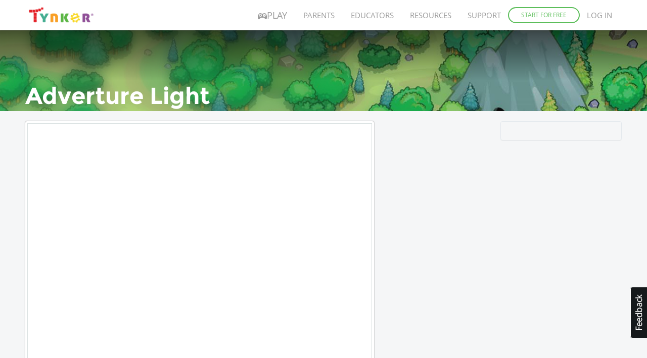

--- FILE ---
content_type: text/html; charset=UTF-8
request_url: https://www.tynker.com/programming-for-kids/explore/valentines/adverture-light-1eia.html
body_size: 13585
content:
<!DOCTYPE html>
<html class="" lang="en">
<head>
    <meta http-equiv="Content-Type" content="text/html; charset=UTF-8">
    <meta charset="utf-8">
    <meta name="viewport" content="width=device-width, initial-scale=1.0">
    <meta name="language" content="en" />
    <meta name="google-site-verification" content="5DlMDlKLgHzjbegRYP9UHXr6EZ6a3a6J0-PRa_smKis" />
        <meta name="description" content="Take help from project preview provided for Adverture Light from valentines Projects | Tynker">
                <link rel="canonical" href="https://www.tynker.com/programming-for-kids/explore/valentines/adverture-light-1eia.html">

        <meta name="apple-itunes-app" content="app-id=805869467">


<link rel="icon" type="image/png" href="/logos/favicons/48x48.png" sizes="48x48" />
<link rel="icon" type="image/png" href="/logos/favicons/96x96.png" sizes="96x96" />

<link rel="apple-touch-icon-precomposed" href="/logos/icons/appicon-180.png" sizes="180x180" />

<link rel="manifest" href="/manifest.json" />
<meta name="mobile-web-app-capable" content="yes"></meta>
<meta name="theme-color" content="#c6eef9"></meta>

    
<!-- Schema.org markup for Google+ -->
<meta itemprop="name" content="Project preview for Adverture Light- valentines | Tynker">
<meta itemprop="description" content="Take help from project preview provided for Adverture Light from valentines Projects | Tynker">
    <meta itemprop="image" content="https://www.tynker.com/image/og/tynker-1200x630.jpg">

<!-- Twitter Card data -->
<meta name="twitter:card" content="summary_large_image" />
<meta name="twitter:site" content="@gotynker" />
<meta name="twitter:title" content="Project preview for Adverture Light- valentines | Tynker" />
<meta name="twitter:description" content="Take help from project preview provided for Adverture Light from valentines Projects | Tynker" />
<meta name="twitter:image" content="https://www.tynker.com/image/og/tynker-1200x630.jpg" />
<meta name="twitter:image:src" content="https://www.tynker.com/image/og/tynker-1200x630.jpg">
    <meta property="twitter:image:width" content="1200" />
    <meta property="twitter:image:height" content="630" />
<meta name="twitter:url" content="https://www.tynker.com/programming-for-kids/explore/valentines/adverture-light-1eia.html" />
<meta name="twitter:creator" content="@gotynker">
    <meta property="fb:app_id" content="189623408308473"/>

<!-- Open Graph data -->
<meta property="og:title" content="Project preview for Adverture Light- valentines | Tynker" />
<meta property="og:type" content="website" />
    <meta property="og:image" content="https://www.tynker.com/image/og/tynker-1200x630.jpg" />
    <meta property="og:image:width" content="1200" />
    <meta property="og:image:height" content="630" />
<meta property="og:url" content="https://www.tynker.com/programming-for-kids/explore/valentines/adverture-light-1eia.html" />
<meta property="og:description" content="Take help from project preview provided for Adverture Light from valentines Projects | Tynker" />
<meta property="og:site_name" content="Tynker.com" />
    <meta property="article:tag" content="Tynker" />
    <meta property="article:tag" content="STEM" />
    <meta property="article:tag" content="Learn to code" />
    <meta property="article:tag" content="Hour of Code" />
    <meta property="article:tag" content="Coding for Kids" />
    <meta property="article:tag" content="Minecraft" />
    <meta property="article:tag" content="Minecraft Modding" />
    <meta property="article:tag" content="Minecraft Courses" />


<script type="application/ld+json">
{"@context":"http:\/\/schema.org","@graph":[{"@context":"http:\/\/schema.org","@type":"Organization","url":"https:\/\/www.tynker.com\/","name":"Tynker - Coding for Kids","description":"The #1 coding platform for kids. Tynker fuels learning across 150,000 schools and powers the imagination of 100 million kids worldwide. With Tynker, kids learn to code the fun and easy way with revolutionary visual code blocks that represent real programming concepts.","sameAs":["https:\/\/wikipedia.org\/wiki\/Tynker","https:\/\/www.wikidata.org\/wiki\/Q22909519","https:\/\/www.youtube.com\/channel\/UC2MAKe5X7pohhiMZ4nzdInA","https:\/\/twitter.com\/gotynker","https:\/\/www.facebook.com\/Gotynker\/","https:\/\/www.instagram.com\/tynkercoding\/","https:\/\/www.pinterest.com\/gotynker\/","https:\/\/www.linkedin.com\/company\/tynker"],"logo":{"@type":"ImageObject","@id":"https:\/\/www.tynker.com\/#logo","inLanguage":"en-US","url":"https:\/\/www.tynker.com\/logos\/icons\/appicon-120.png","width":120,"height":120,"caption":"Tynker"},"address":{"streetAddress":"747 N La Salle Dr, Suite 500","addressLocality":"Chicago, IL","addressRegion":"Chicago, IL","postalCode":"60654","addressCountry":"IL"},"contactPoint":[{"@type":"ContactPoint","contactType":"Support","email":"support@tynker.com"},{"@type":"ContactPoint","contactType":"Press","email":"press@tynker.com","telephone":"+16503088386"}],"image":"https:\/\/www.tynker.com\/image\/og\/tynker-1200x630.jpg","aggregateRating":{"@type":"AggregateRating","ratingValue":4.7,"reviewCount":5023}},{"@context":"http:\/\/schema.org","@type":"WebPage","@id":"https:\/\/www.tynker.com\/programming-for-kids\/explore\/valentines\/adverture-light-1eia.html","name":"Project preview for Adverture Light- valentines | Tynker","url":"https:\/\/www.tynker.com\/programming-for-kids\/explore\/valentines\/adverture-light-1eia.html","lastReviewed":"2026-01-30T17:11:29Z","dateCreated":"2022-09-15T00:00:00Z","inLanguage":"en-US","description":"Take help from project preview provided for Adverture Light from valentines Projects | Tynker"}]}</script>
    <meta name="enable_collector_modal" content="true">
            <title>Project preview for Adverture Light- valentines | Tynker</title>
    

    <link rel="stylesheet" type="text/css" href="/ext/css/base/minified/jquery-ui.min.css?cache=max&v=aa06ab3500" />

    <script type="text/javascript" src="/ext/jquery.js?cache=max&v=f16bd01500"></script>
    <script type="text/javascript" src="/js/lib/angular/angular.min.js?cache=max&v=2099f7a500"></script>
    <script type="text/javascript" src="/js/lib/angular-animate/angular-animate.min.js?cache=max&v=9affa27500"></script>
    <script type="text/javascript" src="/js/lib/angular-ui-router/angular-ui-router.min.js?cache=max&v=a467c5c500"></script>
    <script type="text/javascript" src="/js/lib/ng-infinite-scroll.min.js?cache=max&v=4357541500"></script>
    <link rel="stylesheet" type="text/css" href="/css/old-site.css?cache=max&v=57b35f1500">
        <!-- custom page specific includes -->
        <!-- 4 custom page specific styles -->
        <script>
    let experiment = localStorage.getItem('gb_experiment');
    let variant = localStorage.getItem('gb_variant');
    dataLayer = [{'rdp': true}];
</script>
    <!-- Google Tag Manager -->
    <script>(function(w,d,s,l,i){w[l]=w[l]||[];w[l].push({'gtm.start':
                new Date().getTime(),event:'gtm.js'});var f=d.getElementsByTagName(s)[0],
            j=d.createElement(s),dl=l!='dataLayer'?'&l='+l:'';j.async=true;j.src=
            'https://www.googletagmanager.com/gtm.js?id='+i+dl;f.parentNode.insertBefore(j,f);
        })(window,document,'script','dataLayer','GTM-NFJHBQZ');</script>
    <!-- End Google Tag Manager -->
<script>
    // Define dataLayer and the gtag function.
    function gtag(){dataLayer.push(arguments);}
    // Initialize the consent, based on cookie settings.
    gtag('consent', 'default', {
        'analytics_storage': "granted",
        'ad_storage': "denied"    });
            gtag('set', 'allow_google_signals', false);
        let user_properties = {};
            user_properties['role'] = 'Unknown';
                user_properties['member_type'] = 'Browser';
        if (experiment && variant) {
        user_properties['gb_experiment'] = experiment;
        user_properties['gb_variant'] = variant;
    }
    // Override variants from local storage (this was a hack for nextjs bridge)
        
    if (Object.keys(user_properties).length) {
        gtag('set', 'user_properties', user_properties);
    }
</script>

<!-- Google Analytics -->
<script>
    (function(i,s,o,g,r,a,m){i['GoogleAnalyticsObject']=r;i[r]=i[r]||function(){
        (i[r].q=i[r].q||[]).push(arguments)},i[r].l=1*new Date();a=s.createElement(o),
        m=s.getElementsByTagName(o)[0];a.async=1;a.src=g;m.parentNode.insertBefore(a,m)
    })(window,document,'script','//www.google-analytics.com/analytics.js','gaLegacy');

    window.ga = function () {
        gaLegacy.apply(this, arguments);
        if (arguments[1] === 'event') {
            window.dataLayer = window.dataLayer || [];
            window.dataLayer.push({
                "event": "ga_legacy_event",
                'event_category': arguments[2],
                'event_action': arguments[3],
                'event_label':arguments[4],
            });
        }
    }

    ga('create', 'UA-34332914-1', 'auto');

    // GA Optimize
    ga('require', 'GTM-WRCH635');

    
            // Dimension 1: the member type custom dimension
        ga('set', 'dimension1', 'Browser');
    
    // Dimension 2: A/B test tracking, if applicable
    
            ga('set', 'dimension3', 'Unknown');
    
    var isHiDpi = window.devicePixelRatio && window.devicePixelRatio >= 1.5;
    ga('set', 'dimension5', isHiDpi);

    var roleSelectorRole = window.localStorage ? window.localStorage.getItem('selectRole:role') : null;
    if (roleSelectorRole) {
        ga('set', 'dimension6', roleSelectorRole);
    }

        ga('require', 'ec');
                        ga('send', 'pageview');
            </script>
<!-- End Google Analytics -->
<!-- Hotjar Tracking Code -->
    <style type="text/css">
        @media print {
            ._hj_feedback_container { display: none; }
        }
    </style>
    <script>
        (function(h,o,t,j,a,r){
            h.hj=h.hj||function(){(h.hj.q=h.hj.q||[]).push(arguments)};
            h._hjSettings={hjid:133938,hjsv:5};
            a=o.getElementsByTagName('head')[0];
            r=o.createElement('script');r.async=1;
            r.src=t+h._hjSettings.hjid+j+h._hjSettings.hjsv;
            a.appendChild(r);
        })(window,document,'//static.hotjar.com/c/hotjar-','.js?sv=');
    </script>
<script>
    </script>
    </head>
<body class="site-app unauthenticated flat-header bg-default">
        <div class=""
                        style="height: 100%;">
                            <header class="header--colorful "
                >
                                    <div class="zf-row">
    <div class="hamburger">
        <a data-toggle="off-canvas" href="javascript:void(0)"></a>
    </div>
    <div class="logo">
        <a href="https://www.tynker.com/?t=reset"></a>
    </div>

        <ul class="mini-nav">
                    <li class="">
                                    <a href="#/join" class="btn-round btn-round--nav green small hide-when-stuck">Start for Free</a>
                            </li>
                    </ul>
    <ul class="nav ">
                    <li class="nav-item-free-play nav-menu  ">
                <a class="nav__item__link nav__item__link--highlighted highlighted" href="/play/" ><span class="icon-gamepad"></span>Play</a>
                                    <ul class="drop-down-menu">
                                                                                    <li class="">
                                    <a class="" href="/play/" >
                                        Coding Games                                                                            </a>

                                                                    </li>
                                                                                                                <li class="has-nav-menu">
                                    <a class="has-right-icon" href="/minecraft/" >
                                        Minecraft                                                                            </a>

                                                                            <div class="sub-nav-menu-wrapper hide-when-stuck">
                                            <ul class="sub-nav-menu">
                                                                                                    <li class=" ">
                                                        <a href="/minecraft/skins/"
                                                         >
                                                            Minecraft Skins                                                        </a>
                                                    </li>
                                                                                                    <li class=" ">
                                                        <a href="/minecraft/mods/"
                                                         >
                                                            Minecraft Mods                                                        </a>
                                                    </li>
                                                                                                    <li class=" ">
                                                        <a href="/minecraft/mobs/"
                                                         >
                                                            Minecraft Mobs                                                        </a>
                                                    </li>
                                                                                                    <li class=" ">
                                                        <a href="/minecraft/items/"
                                                         >
                                                            Minecraft Items                                                        </a>
                                                    </li>
                                                                                                    <li class=" ">
                                                        <a href="/minecraft/addons/"
                                                         >
                                                            Minecraft Addons                                                        </a>
                                                    </li>
                                                                                                    <li class=" ">
                                                        <a href="/minecraft/blocks/"
                                                         >
                                                            Minecraft Blocks                                                        </a>
                                                    </li>
                                                                                            </ul>
                                        </div>
                                                                    </li>
                                                                                                                <li class="">
                                    <a class="" href="/hour-of-code/" >
                                        Hour of Code                                                                            </a>

                                                                    </li>
                                                                                                                <li class="">
                                    <a class="" href="/community/galleries/" >
                                        Community                                                                            </a>

                                                                    </li>
                                                                        </ul>
                            </li>
                    <li class="nav-item-parents nav-menu  ">
                <a class="nav__item__link " href="/parents/" >Parents</a>
                                    <ul class="drop-down-menu">
                                                                                    <li class="default">
                                    <a class="" href="/parents/" >
                                        Overview                                                                            </a>

                                                                    </li>
                                                                                                                <li class="">
                                    <a class="" href="/parents/curriculum/" >
                                        Curriculum                                                                            </a>

                                                                    </li>
                                                                                                                <li class="">
                                    <a class="" href="/parents/pricing/" >
                                        Plans & Pricing                                                                            </a>

                                                                    </li>
                                                                                                                <li class="">
                                    <a class="" href="/parents/gift" >
                                        Gift                                                                            </a>

                                                                    </li>
                                                                        </ul>
                            </li>
                    <li class="nav-item-educators nav-menu  ">
                <a class="nav__item__link " href="/school/" >Educators</a>
                                    <ul class="drop-down-menu">
                                                                                    <li class="default">
                                    <a class="" href="/school/" >
                                        Overview                                                                            </a>

                                                                    </li>
                                                                                                                <li class="">
                                    <a class="" href="/school/coding-curriculum/" >
                                        School Curriculum                                                                            </a>

                                                                    </li>
                                                                                                                <li class="">
                                    <a class="" href="/school/standards/" >
                                        Standards Alignment                                                                            </a>

                                                                    </li>
                                                                                                                <li class="">
                                    <a class="" href="/school/coding-curriculum/request" >
                                        Request a Quote                                                                            </a>

                                                                    </li>
                                                                                                                <li class="">
                                    <a class="" href="/school/training/" >
                                        Training & PD                                                                            </a>

                                                                    </li>
                                                                                                                <li class="">
                                    <a class="" href="/hour-of-code/teacher" >
                                        Hour of Code                                                                            </a>

                                                                    </li>
                                                                        </ul>
                            </li>
                    <li class="nav-item-why_code nav-menu  ">
                <a class="nav__item__link " href="/coding-for-kids/what-is-coding-for-kids" >Resources</a>
                                    <ul class="drop-down-menu">
                                                                                    <li class="default">
                                    <a class="" href="/coding-for-kids/what-is-coding-for-kids/" >
                                        What is Coding?                                                                            </a>

                                                                    </li>
                                                                                                                <li class="">
                                    <a class="" href="/coding-for-kids/why-coding-matters/" >
                                        Why Coding Matters                                                                            </a>

                                                                    </li>
                                                                                                                <li class="">
                                    <a class="" href="/ebooks/" >
                                        Coding eBooks                                                                            </a>

                                                                    </li>
                                                                                                                <li class="">
                                    <a class="" href="/mobile/" >
                                        Mobile Apps                                                                            </a>

                                                                    </li>
                                                                                                                <li class="">
                                    <a class="" href="/blog/" >
                                        Blog                                                                            </a>

                                                                    </li>
                                                                        </ul>
                            </li>
                    <li class="nav-item-support nav-menu  ">
                <a class="nav__item__link " href="/support" >Support</a>
                                    <ul class="drop-down-menu">
                                                                                    <li class="default">
                                    <a class="" href="/contact" >
                                        Contact Support                                                                            </a>

                                                                    </li>
                                                                                                                <li class="">
                                    <a class="" href="//tynkerschools.frontkb.com/en" target="_blank">
                                        Schools Help Center                                                                            </a>

                                                                    </li>
                                                                                                                <li class="">
                                    <a class="" href="//tynkerhome.frontkb.com/" target="_blank">
                                        Home Help Center                                                                            </a>

                                                                    </li>
                                                                        </ul>
                            </li>
                                            <li class="float-right ">
                <a ui-sref="logIn.role({role: 'teacher'})" onclick="ga('send', 'event', 'Header', 'Sign in')" class="nav__item__link" rel="nofollow">Log in</a>
            </li>
                            <li class="float-right  ">
                                                                <a ui-sref="joinTeacher" onclick="ga('send', 'event', 'Header', 'Sign up')" class="btn-round-box green small" rel="nofollow">Start for Free</a>
                                    </li>
                        
                                    <li class="nav-menu user-settings">
                    </li>
    </ul>
</div>
                            </header>
                <div class="content content--header-colorful content--footer-colorful">
                        <div class="clearfix"></div>
            <div class="off-canvas-wrapper ">
                                    <div class="off-canvas off-canvas-absolute position-left dashboard-sidebar" id="off-canvas" data-off-canvas>
                        <ul class="vertical menu dashboard-sidebar-nav dashboard-sidebar-nav-parent accordion-menu" data-accordion-menu>
    
            <li class=" ">
            <a                                 ui-sref="join">
                <span class="title">Start for Free</span>
            </a>
                    </li>
            <li class=" ">
            <a                                 ui-sref="logIn">
                <span class="title">Log in</span>
            </a>
                    </li>
            <li class=" ">
            <a href="/play/"            >
                <span class="title">Play</span>
            </a>
                    </li>
            <li class=" is-accordion-submenu-parent has-pom">
            <a href="/parents/"            >
                <span class="title">Parents</span>
            </a>
                            <ul class="site-submenu">
                                            <li class="default">
                            <a href="/parents/"
                                >
                                Overview                                                            </a>
                        </li>
                                            <li class="">
                            <a href="/parents/curriculum/"
                                >
                                Curriculum                                                            </a>
                        </li>
                                            <li class="">
                            <a href="/parents/pricing/"
                                >
                                Plans & Pricing                                                            </a>
                        </li>
                                            <li class="">
                            <a href="/coding-for-kids/what-is-coding-for-kids"
                                >
                                Why Code?                                                            </a>
                        </li>
                                    </ul>
                    </li>
            <li class=" is-accordion-submenu-parent has-pom">
            <a href="/school/"            >
                <span class="title">Educators</span>
            </a>
                            <ul class="site-submenu">
                                            <li class="default">
                            <a href="/school/"
                                >
                                Overview                                                            </a>
                        </li>
                                            <li class="">
                            <a href="/school/coding-curriculum/"
                                >
                                School Curriculum                                                            </a>
                        </li>
                                            <li class="">
                            <a href="/school/standards/"
                                >
                                Standards Alignment                                                            </a>
                        </li>
                                            <li class="">
                            <a href="/school/coding-curriculum/request"
                                >
                                Request a Quote                                                            </a>
                        </li>
                                            <li class="">
                            <a href="/school/training/"
                                >
                                Training & PD                                                            </a>
                        </li>
                                            <li class="">
                            <a href="/hour-of-code/teacher"
                                >
                                Hour of Code                                                            </a>
                        </li>
                                    </ul>
                    </li>
            <li class=" is-accordion-submenu-parent has-pom">
            <a href="/coding-for-kids/what-is-coding-for-kids"            >
                <span class="title">Resources</span>
            </a>
                            <ul class="site-submenu">
                                            <li class="default">
                            <a href="/coding-for-kids/what-is-coding-for-kids/"
                                >
                                What is Coding?                                                            </a>
                        </li>
                                            <li class="">
                            <a href="/coding-for-kids/why-coding-matters/"
                                >
                                Why Coding Matters                                                            </a>
                        </li>
                                            <li class="">
                            <a href="/ebooks/"
                                >
                                Coding eBooks                                                            </a>
                        </li>
                                            <li class="">
                            <a href="/mobile/"
                                >
                                Mobile Apps                                                            </a>
                        </li>
                                            <li class="">
                            <a href="/blog/"
                                >
                                Blog                                                            </a>
                        </li>
                                    </ul>
                    </li>
            <li class=" is-accordion-submenu-parent has-pom">
            <a href="/support"            >
                <span class="title">Support</span>
            </a>
                            <ul class="site-submenu">
                                            <li class="default">
                            <a href="/contact"
                                >
                                Contact Support                                                            </a>
                        </li>
                                            <li class="">
                            <a href="https://tynkerschools.frontkb.com/en"
                                target="_blank">
                                Schools Help Center                                                            </a>
                        </li>
                                            <li class="">
                            <a href="https://tynkerhome.frontkb.com/"
                                target="_blank">
                                Home Help Center                                                            </a>
                        </li>
                                    </ul>
                    </li>
            <li class=" ">
            <a href="/mobile/"            >
                <span class="title">Tynker Apps</span>
            </a>
                    </li>
    </ul>
                    </div>
                                <div class="off-canvas-content" data-off-canvas-content>
                                        <div id="fb-root"></div>

<div class="page-header photo-banner small img-header-puzzle-01">
    <div class="row">
        <h1>Adverture Light</h1>
    </div>
</div>
<div class="wrap">
    <div class="row">
                <div class="panel p-flat">
            <div class="two-column">
                <div class="column main">
                	<div class="project-preview-wrap cb">
                        <div class="project-preview-frame">
                            <iframe frameborder="0" scrolling="no" width="680" height="501" src="/ide/v3?type=player&p=54d6911c8da9fea4308b45a2"></iframe>
                        </div>
                        <div class="project-preview-detail cb">
                        	<div class="project-preview-title cb">
	                        	<div class="grid-50">
									<h3>
		                            Adverture Light		                            </h3>
		                            		                            <p>deleted-6erw1yb8lbuyenyrr7n6aemk</p>
	                           	</div>
	                            <div class="grid-50">
		                            <div class="share-bar-box share-right">
		                                <span class="text">Share this!</span>
		                                <a class="icn-mail icon-mail" href="#" title="Email"></a>
		                                <a class="icn-facebook icon-facebook" target="_blank"
		                                   href="http://www.facebook.com/sharer.php?s=100&p[url]=http://www.tynker.com/programming-for-kids/explore/valentines/adverture-light-1eia.html&p[title]=Project preview for Adverture Light- valentines | Tynker&p[summary]=Created using Tynker"
		                                   title="Facebook"></a>
		                                <a class="icn-twitter icon-twitter" target="_blank" href="https://twitter.com/share"
		                                   data-url="http://www.tynker.com/programming-for-kids/explore/valentines/adverture-light-1eia.html"
		                                   data-text="Project preview for Adverture Light- valentines | Tynker, Created using Tynker" data-hashtags="tynkershare"
		                                   title="Twitter"></a>
		                                <a class="icn-google icon-google-plus" target="_blank"
		                                   href="https://plus.google.com/share?url=http://www.tynker.com/programming-for-kids/explore/valentines/adverture-light-1eia.html&content=Project preview for Adverture Light- valentines | Tynker, Created using Tynker"
		                                   title="Google"></a>
		                                <a class="icn-embed icon-code" href="#" title="Embed"></a>
		                                <div class="hidden js-project-data" pid="54d6911c8da9fea4308b45a2" ptitle="Project preview for Adverture Light- valentines | Tynker"
		                                     pdesc="deleted-6erw1yb8lbuyenyrr7n6aemk. Created using Tynker" pimg="http://www.tynker.com/assets/screenshot/55f34bd9af923167798c9732.png"></div>
		                            </div>
	                            </div>
							</div>
                            <div class="project-preview-info cb">
                                                            <div class="project-complexity">
                                    <h6>Complexity</h6>
                                    <ul class="complexity-meter">
                                      <li class="completed">1</li>
                                      <li class="completed">2</li>
                                      <li class="completed">3</li>
                                      <li class="completed">4</li>
                                      <li class="">5</li>
                                      <li class="label">Advanced</li>
                                    </ul>
                                    <p><b>Lines of code:</b> 279 </p>
                                </div>
							</div>
                        </div>
					</div>
                    <div class="project-gallery">
                        <h4>Related Projects</h4>
                        <div class="project-wrap span-full">
                                                    </div>
                    </div>
                </div>
                <div class="column right">
                    <div class="panel small bg-body-option cb">
                        <div class="gallery-listing">
                            <ul>
                                                                                                                                                                                                                                                                                                                                            </ul>
                        </div>
                    </div>
                </div>
            </div>
        </div>
    </div>
</div>

<!-- Embed/Share dialog -->
<div id="embedshare" class="modal m-large m-teal">
    <div class="modal-header">
        <h3>Embed this Project</h3>
    </div>
    <div class="modal-body">
        Copy and paste the following embed code into your website or blog to include the project player.<br/><br/>

        <div class="full">
            <textarea id="copycode"></textarea>
        </div>
        <br/>
        <a id="showoptions" href="#">Show Display Options</a><br/><br/>

        <div class="hidden displayoptions">
            <span class="right-options"><b>Player Size:</b></span><br/>
            <input type="radio" name="psize" value="small"/>Small&nbsp;&nbsp;
            <input type="radio" name="psize" value="medium" checked="checked"/>Medium&nbsp;&nbsp;
            <input type="radio" name="psize" value="large"/>Large<br/><br/>

            <div class="pid hidden" pid=""></div>
            <span><b>Preview</b></span>

            <div class="preview-pane">
                <div class="preview-pane-small hidden"></div>
                <div class="preview-pane-medium"></div>
                <div class="preview-pane-large hidden"></div>
            </div>
        </div>
    </div>
</div>

<div id="data" class="hidden" style="display:none;">
    {"serverName":"www.tynker.com"}</div>                </div>
            </div>
            <!-- target for bootstrapping site angular app -->
                            <div ng-controller="JoinCtrl">
                    <div id="join-view" ui-view></div>
                </div>
                                </div>
                            <footer class="  ">
                                    
    <a id="site-feedback" open-modal="modalFeedbackForm">
        <img src="/image/btn-feedback.png" alt="Feedback" title="Feedback" height="102" width="36" />
    </a>

<div class="footer-top zf-row">
    <div class="footer-about zf-column small-12 medium-4 large-4 xlarge-4">
        <h2>About</h2>
        <p>Tynker is the world’s leading K-12 creative coding platform, enabling students of all ages to learn to code at home, school, and on the go. Tynker’s highly successful coding curriculum has been used by one in three U.S. K-8 schools, 150,000 schools globally, and over 100 million kids across 150 countries.</p>
        <a class="kid-safe-seal hide-for-medium"
           rel="noreferrer"
           href="http://www.kidsafeseal.com/certifiedproducts/tynker.html"
           target="_blank">
            <img border="0" alt="Tynker.com (student login area) is certified by the kidSAFE Seal Program."
                 title="Tynker.com (student login area) is certified by the kidSAFE Seal Program."
                 src="//www.kidsafeseal.com/sealimage/12561472311528278049/tynker_small_darktm.png"
                 width="110" height="40" loading="lazy">
        </a>
            </div>
    <div class="footer-links zf-column small-12 medium-8 large-8 xlarge-8">
        <div class="zf-row footer-links-mweb">
                            <div class="zf-column small-3">
                    <h2>Resources</h2>
                    <ul>
                                                    <li>
                                <a
                                    class="ty-link --secondary --light --novisit"
                                    href="//www.tynker.com/blog/"
                                                                        rel="noreferrer"                                >
                                    Blog                                </a>
                            </li>
                                                    <li>
                                <a
                                    class="ty-link --secondary --light --novisit"
                                    href="/about/"
                                                                                                        >
                                    About Us                                </a>
                            </li>
                                                    <li>
                                <a
                                    class="ty-link --secondary --light --novisit"
                                    href="/support/"
                                                                                                        >
                                    Support                                </a>
                            </li>
                                                    <li>
                                <a
                                    class="ty-link --secondary --light --novisit"
                                    href="/about/press/"
                                                                                                        >
                                    Press                                </a>
                            </li>
                                                    <li>
                                <a
                                    class="ty-link --secondary --light --novisit"
                                    href="//ats.rippling.com/codehs/jobs"
                                                                        rel="noreferrer"                                >
                                    Jobs                                </a>
                            </li>
                                                    <li>
                                <a
                                    class="ty-link --secondary --light --novisit"
                                    href="/mobile/"
                                                                                                        >
                                    Mobile Apps                                </a>
                            </li>
                                                    <li>
                                <a
                                    class="ty-link --secondary --light --novisit"
                                    href="/sitemap/"
                                                                                                        >
                                    Sitemap                                </a>
                            </li>
                                                    <li>
                                <a
                                    class="ty-link --secondary --light --novisit"
                                    href="/ebooks/"
                                                                                                        >
                                    Coding eBooks                                </a>
                            </li>
                                                    <li>
                                <a
                                    class="ty-link --secondary --light --novisit"
                                    href="//forum.tynker.com"
                                    target="_blank"                                    rel="noreferrer"                                >
                                    Forum                                </a>
                            </li>
                                                    <li>
                                <a
                                    class="ty-link --secondary --light --novisit"
                                    href="//shop.tynker.com"
                                    target="_blank"                                    rel="noreferrer"                                >
                                    Store                                </a>
                            </li>
                                            </ul>
                </div>
                            <div class="zf-column small-3">
                    <h2>Parents</h2>
                    <ul>
                                                    <li>
                                <a
                                    class="ty-link --secondary --light --novisit"
                                    href="/parents/"
                                                                                                        >
                                    Overview                                </a>
                            </li>
                                                    <li>
                                <a
                                    class="ty-link --secondary --light --novisit"
                                    href="/parents/curriculum/"
                                                                                                        >
                                    Curriculum                                </a>
                            </li>
                                                    <li>
                                <a
                                    class="ty-link --secondary --light --novisit"
                                    href="/parents/gift"
                                                                                                        >
                                    Give a Gift                                </a>
                            </li>
                                                    <li>
                                <a
                                    class="ty-link --secondary --light --novisit"
                                    href="/redeem/"
                                                                                                        >
                                    Redeem                                </a>
                            </li>
                                                    <li>
                                <a
                                    class="ty-link --secondary --light --novisit"
                                    href="/coding-for-kids/what-is-coding-for-kids"
                                                                                                        >
                                    Why Coding                                </a>
                            </li>
                                                    <li>
                                <a
                                    class="ty-link --secondary --light --novisit"
                                    href="/blog/category/success-stories/featured-makers/"
                                                                                                        >
                                    Featured Makers                                </a>
                            </li>
                                                    <li>
                                <a
                                    class="ty-link --secondary --light --novisit"
                                    href="/parents/pricing/"
                                                                                                        >
                                    Plans & Pricing                                </a>
                            </li>
                                                    <li>
                                <a
                                    class="ty-link --secondary --light --novisit"
                                    href="/ebooks/"
                                                                                                        >
                                    Coding eBooks                                </a>
                            </li>
                                                    <li>
                                <a
                                    class="ty-link --secondary --light --novisit"
                                    href="/summer/"
                                                                                                        >
                                    Summer                                </a>
                            </li>
                                            </ul>
                </div>
                            <div class="zf-column small-3">
                    <h2>Play</h2>
                    <ul>
                                                    <li>
                                <a
                                    class="ty-link --secondary --light --novisit"
                                    href="/play/"
                                                                                                        >
                                    Coding Games                                </a>
                            </li>
                                                    <li>
                                <a
                                    class="ty-link --secondary --light --novisit"
                                    href="/minecraft/"
                                                                                                        >
                                    Minecraft                                </a>
                            </li>
                                                    <li>
                                <a
                                    class="ty-link --secondary --light --novisit"
                                    href="/minecraft/skins/"
                                                                                                        >
                                    Minecraft Skins                                </a>
                            </li>
                                                    <li>
                                <a
                                    class="ty-link --secondary --light --novisit"
                                    href="/minecraft/skins/skin-editor/"
                                                                                                        >
                                    Minecraft Skin Editor                                </a>
                            </li>
                                                    <li>
                                <a
                                    class="ty-link --secondary --light --novisit"
                                    href="/minecraft/mobs/"
                                                                                                        >
                                    Minecraft Mobs                                </a>
                            </li>
                                                    <li>
                                <a
                                    class="ty-link --secondary --light --novisit"
                                    href="/minecraft/blocks/"
                                                                                                        >
                                    Minecraft Blocks                                </a>
                            </li>
                                                    <li>
                                <a
                                    class="ty-link --secondary --light --novisit"
                                    href="/minecraft/addons/"
                                                                                                        >
                                    Minecraft Add-ons                                </a>
                            </li>
                                                    <li>
                                <a
                                    class="ty-link --secondary --light --novisit"
                                    href="/minecraft/items/"
                                                                                                        >
                                    Minecraft Items                                </a>
                            </li>
                                                    <li>
                                <a
                                    class="ty-link --secondary --light --novisit"
                                    href="/minecraft/mods/"
                                                                                                        >
                                    Minecraft Mods                                </a>
                            </li>
                                                    <li>
                                <a
                                    class="ty-link --secondary --light --novisit"
                                    href="/play/code-jam/"
                                                                                                        >
                                    Code Jam                                </a>
                            </li>
                                                    <li>
                                <a
                                    class="ty-link --secondary --light --novisit"
                                    href="/hour-of-code/"
                                                                                                        >
                                    Hour of Code                                </a>
                            </li>
                                            </ul>
                </div>
                            <div class="zf-column small-3">
                    <h2>Educators</h2>
                    <ul>
                                                    <li>
                                <a
                                    class="ty-link --secondary --light --novisit"
                                    href="/school/"
                                                                                                        >
                                    Overview                                </a>
                            </li>
                                                    <li>
                                <a
                                    class="ty-link --secondary --light --novisit"
                                    href="/school/coding-curriculum/"
                                                                                                        >
                                    School Curriculum                                </a>
                            </li>
                                                    <li>
                                <a
                                    class="ty-link --secondary --light --novisit"
                                    href="/free-classroom-school/coding-curriculum"
                                                                                                        >
                                    Free Classroom                                </a>
                            </li>
                                                    <li>
                                <a
                                    class="ty-link --secondary --light --novisit"
                                    href="/elementary-school/coding-curriculum"
                                                                                                        >
                                    Elementary                                </a>
                            </li>
                                                    <li>
                                <a
                                    class="ty-link --secondary --light --novisit"
                                    href="/middle-school/coding-curriculum"
                                                                                                        >
                                    Middle School                                </a>
                            </li>
                                                    <li>
                                <a
                                    class="ty-link --secondary --light --novisit"
                                    href="/high-school/coding-curriculum"
                                                                                                        >
                                    High School                                </a>
                            </li>
                                                    <li>
                                <a
                                    class="ty-link --secondary --light --novisit"
                                    href="/apcs-school/coding-curriculum/apcs-principles"
                                                                                                        >
                                    AP CS Courses                                </a>
                            </li>
                                                    <li>
                                <a
                                    class="ty-link --secondary --light --novisit"
                                    href="/k2-school/coding-curriculum"
                                                                                                        >
                                    K-2 School                                </a>
                            </li>
                                                    <li>
                                <a
                                    class="ty-link --secondary --light --novisit"
                                    href="/k8-school/coding-curriculum"
                                                                                                        >
                                    K-8 School                                </a>
                            </li>
                                                    <li>
                                <a
                                    class="ty-link --secondary --light --novisit"
                                    href="/school/standards/"
                                                                                                        >
                                    Standards Alignment                                </a>
                            </li>
                                                    <li>
                                <a
                                    class="ty-link --secondary --light --novisit"
                                    href="/school/training/"
                                                                                                        >
                                    PD                                </a>
                            </li>
                                                    <li>
                                <a
                                    class="ty-link --secondary --light --novisit"
                                    href="/hour-of-code/teacher"
                                                                                                        >
                                    Hour of Code                                </a>
                            </li>
                                                    <li>
                                <a
                                    class="ty-link --secondary --light --novisit"
                                    href="/school/stem?t=physical+science"
                                                                                                        >
                                    STEM Projects                                </a>
                            </li>
                                                    <li>
                                <a
                                    class="ty-link --secondary --light --novisit"
                                    href="/school/coding-curriculum/request"
                                                                                                        >
                                    Request a Quote                                </a>
                            </li>
                                            </ul>
                </div>
                    </div>
    </div>
</div>
<div class="footer-bottom">
    <div class="zf-row zf-column">
        <a rel="noreferrer" class="kid-safe-seal show-for-medium" href="http://www.kidsafeseal.com/certifiedproducts/tynker.html" target="_blank">
            <img border="0"
                 alt="Tynker.com (student login area) is certified by the kidSAFE Seal Program."
                 title="Tynker.com (student login area) is certified by the kidSAFE Seal Program."
                 src="//www.kidsafeseal.com/sealimage/12561472311528278049/tynker_small_darktm.png"
                 width="110" height="40" loading="lazy">
        </a>
        Tynker is part of CodeHS        <a class="ty-link --secondary --light --novisit" href="/terms/" target="_blank">Terms &amp; Conditions</a>
        <a class="ty-link --light  --novisit text-uppercase" href="/privacy/student" target="_blank">Privacy Policy</a>
                <a class="ty-link --secondary --light --novisit" href="/kids-online-safety" target="_blank">Kids &amp; Online Safety</a>
        <a class="ty-link --secondary --light --novisit" href="/about/">About Us</a>
        <a class="ty-link --secondary --light --novisit info" href="/about/contact">Contact Us</a>
    </div>
</div>
                            </footer>
            </div>

    
        <div class="reveal reveal--video large">
        <iframe src="/ide/imgs/blank.png" width="100%" height="674" frameborder="0" webkitallowfullscreen="" mozallowfullscreen="" allowfullscreen=""></iframe>
        <div class="close-button" data-close="" aria-label="Close modal" type="button">
            <span aria-hidden="true">×</span>
        </div>
    </div>

    <!-- JavaScript includes -->
        <!-- Google Tag Manager (noscript) -->
    <noscript><iframe src="https://www.googletagmanager.com/ns.html?id=GTM-NFJHBQZ"
                      height="0" width="0" style="display:none;visibility:hidden"></iframe></noscript>
    <!-- End Google Tag Manager (noscript) -->
    
                <script type="text/javascript" src="/js/lib/foundation/foundation.min.js?cache=max&v=e2d89d1500"></script>
        <script type="text/javascript" src="/js/dist/vendor.js?cache=max&v=4e405ba500"></script>
        <script type="text/javascript" src="/js/app_site_combined.js?cache=max&v=9d6eee7500"></script>
            <script type="text/javascript" src="/ide/js/characters"></script>
    <script>
    var g_timeoutId;
    $(document).ready(function() {
        $(document).foundation();

        if (!$.waypoint) {
            $.waypoint = function() {};
        }

        // Use html 5 validation to display form validation errors
        // Only applying to form.check-validity for now, but would like to roll out to check-validity, (or remove
        // altogether if safari starts enforcing this on their own
        function hasHtml5Validation () {
            return typeof document.createElement('input').checkValidity === 'function';
        }
        if (hasHtml5Validation()) {
            $('form').submit(function (e) {
                if (!this.checkValidity()) {
                    e.preventDefault();
                    $(this).addClass('invalid');
                } else {
                    $(this).removeClass('invalid');
                }
            });
        }

        // Install the mmenu (mobile hamburger menu)
        $('nav#menu-left').mmenu({
            onClick: {
                close: true,
                preventDefault: false,
                setSelected: true
            }
        });

        $('.sendfeedback').click(function() {
            Tynker.feedback.showForm('global', 'Send Feedback to Tynker');
            return false;
        });

          //Checkbox
//        $('input').iCheck({
//            checkboxClass: 'icheckbox_minimal',
//            radioClass: 'iradio_minimal',
//        });

        $(function() {
            $('#helpLanguage').tipsy({trigger: 'hover', gravity: 'e'});
            $('.tooltip').tipsy({trigger: 'hover', gravity: 'e'});
        });

        $('#puzzleHeadSwitch > li > a').click(function () {
            if ($('#puzzleHead').hasClass("puzzleHeadFull")){
                $('#puzzleHead').removeClass("puzzleHeadFull").addClass("puzzleHeadShort");
            } else {
                $('#puzzleHead').removeClass("puzzleHeadShort").addClass("puzzleHeadFull");
            }
            $(window).resize();
            return false;
        });        

        $('a.volumeSwitch').click(function(event) {
            if($(this).hasClass('icon-volume-high')) {
                // sound off
                $(this).removeClass('icon-volume-high').addClass('icon-mute');
                $('#playerWrap').find('iframe')[0].contentWindow.Runtime.muteAllSounds();
                $.cookie('tynker_volume', 'off', {path:'/'});
            } else {
                // sound on
                $(this).addClass('icon-volume-high').removeClass('icon-mute');
                $('#playerWrap').find('iframe')[0].contentWindow.Runtime.unmuteAllSounds();
                $.cookie('tynker_volume', 'on', {path:'/'});
            }
            return false;
        });

        $('#learnMore').click(function(event) {
            $.modal.close();
            return true;
        });

        // AJAX the newsletter subscribe form, but use custom success action
        // (redirect to the /about/newsletter page in edit mode
        $('#subscribe-form').ajaxForm({
            success: function(data) {
                if (!data.subscription_id) {
                    $(this).find('.js-error').text(data.error);
                    return;
                }
                var subscriptionId = data.subscription_id;
                window.location = '/about/newsletter?id=' + subscriptionId;
            }
        });

        //
        // Apply some recurring jQuery plug-ins globally, targeting a standard selector
        //

        $('.js-historyback').click(function() {
            window.history.back();
        });

        // Accordion behavior (toggles active class on element)
        $('.accordion > .accordion-header, .faq-accordion > .accordion-header').click(function(){
            var $accordion = $(this).parents('.accordion, .faq-accordion');
            $accordion.toggleClass('active');
        });

        // Adding .js-ajax-form auto-applies ajaxForm plug-in, with default arguments and no success or error handlers.
        $('.js-ajax-form').ajaxForm();

        // Adding .js-dd-slick auto-applies ddslick plug-in, with default arguments and no change handler.
        $('.js-dd-slick').ddslick();

        // Adding .js-play-modal-video auto-applies playVideoModal plug-in, with default arguments
        $('.js-play-modal-video').playModalVideo({modalSelector: '.reveal--video'});

        $('.js-play-project').playProject({facebookAppId: '189623408308473'});

        $('.flippable.flippable--flip-on-click').click(function() {
            var $this = $(this);

            // Unflip all cards (only one can be flipped at each time)
            $('.flippable--flipped')
                //.toggleClass('flippable--unflipped')
                .toggleClass('flippable--flipped');

            if ($this.hasClass('flippable--flipped') || $this.hasClass('flippable--unflipped')) {
                //$(this).toggleClass('flippable--unflipped');
                $(this).toggleClass('flippable--flipped');
            } else {
                $(this).addClass('flippable--flipped');
            }

//        }).mouseenter(function() {
//            var $self = $(this);
//            clearTimeout(g_timeoutId);
//            g_timeoutId = setTimeout(function() {
//                $self.removeClass('flippable--unflipped');
//                $self.addClass('flippable--flipped');
//            }, 2000);
//
//        }).mouseleave(function() {
//            clearTimeout(g_timeoutId);
//            var $self = $(this);
//            $self.removeClass('flippable--unflipped');
//            $self.removeClass('flippable--flipped');
        });
    });

    // Postponing global search implementation
    ////Expandable search box
    //new UISearch( document.getElementById( 'search-box' ) );
    
    function popupFBWindow() {
        var newwindow = window.open('http://www.facebook.com/sharer.php?s=100&p[url]=http://www.tynker.com/hour-of-code&p[title]=Join Tynker\'s Hour of Code&p[summary]=Introduce children to programming in a fun and easy way - Tynker\'s '+escape('#HourOfCode')+' is now available! Check out our free tutorials for kids in grades 1 to 8.&p[images][0]=http://www.tynker.com/image/hoc/tynker-puppy-adventure-icon-80x80.jpeg&p[images][1]=http://www.tynker.com/image/hoc/tynker-lost-in-space-icon-80x80.jpeg&p[images][2]=http://www.tynker.com/image/hoc/tynker-sketch-racer-icon-80x80.jpeg&p[images][2]=http://www.tynker.com/image/hoc/tynker-15-block-icon-80x80.jpeg', 'share', 'menubar=0,status=0,titlebar=0,width=600,height=600');
        if(window.focus) {newwindow.focus()}
    }

    function popupTWWindow() {
        var newwindow = window.open('https://twitter.com/intent/tweet?url=http://www.tynker.com/hour-of-code&text=We\'re loving the '+escape('@gotynker #HourOfCode')+' ! Check out their free '+escape('#programming')+' tutorials for children ', 'share', 'menubar=0,status=0,titlebar=0,width=600,height=600');
        if(window.focus) {newwindow.focus()}
    }

    function popupGPWindow() {
        var newwindow = window.open('https://plus.google.com/share?url=http://www.tynker.com/hour-of-code&content=Join Tynker\'s Hour of Code. Introduce children to programming in a fun and easy way - Tynker\'s '+escape('#HourOfCode')+' is now available! Check out our free tutorials for kids in grades 1 to 8.', 'share', 'menubar=0,status=0,titlebar=0,width=600,height=600');
        if(window.focus) {newwindow.focus()}
    }
    </script>
    <script>
/**
 * Log an event.  Uses google analytics.  If doesn't exist, will nop.
 */
function _log(module, action, label, value) {
    if (!window.ga) {
        return;
    }

    // Assemble the category dynamically
    var category = '(teacher) portal - ' + module;

    // @TODO: Temporary, for assessing the event quota (too many events) hypothesis
    // Silencing all events with category "(student) portal - myclass"
    if (category == '(student) portal - myclass') {
        return;
    }

    var params = ['send', 'event', category, action];
    if (label) {
        params.push('' + label);
        if (value) {
            params.push(parseInt(value));
        }
    }
    ga.apply(null, params);
}
</script>
    <!-- includes common to pages using this layout -->
            
<script type="text/javascript" src="/js/lib/ravenjs/3.22.1/raven.min.js?cache=max&v=847c6e4500" crossorigin="anonymous"></script>
<script type="text/javascript">
    Raven.config('https://2c0dae7996fa454ea1a9ce1016e4c329@sentry.tynker.com/5', {
        dataCallback: function (data) {
            if(window.location !== undefined && window.location.href != null) {
                if(data.extra === undefined) { data.extra = {}; }
                data.extra['full_url'] = window.location.href;
            }
            return data;
        },
        ignoreErrors: [
            // Error generated by a bug in auto-fill library from browser
            // https://github.com/getsentry/sentry/issues/5267
            /Blocked a frame with origin/,
        ]
    }).install();
    Raven.setUserContext([]);
    window.__Raven = Raven;
</script>

        <script type="text/javascript" src="/js/site_combined.js?cache=max&v=47e74fd500"></script>

        <script type="text/javascript" src="/js/dist/site.js?cache=max&v=d1f1c58500"></script>
    
    <script id="site-state" type="application/json">
    {"csrf_key":"csrf_token_site","csrf_token":"7770c598-d00c-4964-b604-a436b34254dd","isEU":false,"isUserLoggedIn":false,"isToolsLogin":null}</script>

    
    <!-- site includes -->
            <script type="text/javascript" src="/js/projectplayer.min.js?cache=max&v=e7f8bbb500"></script>
            <script type="text/javascript" src="/js/projects.min.js?cache=max&v=dd562f5500"></script>
            <script type="text/javascript" src="/global/js/inc/_project_tile.js?cache=max&v=50637a7500"></script>
    
    <script type="text/javascript">
        // Adding responsiveness to iframe videos
        $('.responsive-video').fitVids();
            </script>
    <!-- custom page specific includes -->
                        <script type="text/javascript" src="/js/projectplayer.min.js?cache=max&v=e7f8bbb500"></script>
                    <script type="text/javascript" src="/js/projects.min.js?cache=max&v=dd562f5500"></script>
                    <script type="text/javascript" src="/js/showcase.js?cache=max&v=4246583500"></script>
                    <script type="text/javascript" src="/global/js/inc/_project_tile.js?cache=max&v=50637a7500"></script>
                    <script type="text/javascript" src="/global/js/explore/project-preview.js?cache=max&v=6d27bb6500"></script>
                        <script>
    </script>
    <!-- google analytics code to be run after everything else --></body>
</html>


--- FILE ---
content_type: application/javascript
request_url: https://www.tynker.com/js/site_combined.js?cache=max&v=47e74fd500
body_size: 17649
content:
(function(a){a.fn.fitVids=function(b){var c={customSelector:null,ignore:null};if(!document.getElementById("fit-vids-style")){var e=document.head||document.getElementsByTagName("head")[0],f=document.createElement("div");f.innerHTML='<p>x</p><style id="fit-vids-style">.fluid-width-video-wrapper{width:100%;position:relative;padding:0;}.fluid-width-video-wrapper iframe,.fluid-width-video-wrapper object,.fluid-width-video-wrapper embed {position:absolute;top:0;left:0;width:100%;height:100%;}</style>';
e.appendChild(f.childNodes[1])}b&&a.extend(c,b);return this.each(function(){var d="iframe[src*='player.vimeo.com'] iframe[src*='youtube.com'] iframe[src*='youtube-nocookie.com'] iframe[src*='kickstarter.com'][src*='video.html'] object embed".split(" ");c.customSelector&&d.push(c.customSelector);var b=".fitvidsignore";c.ignore&&(b=b+", "+c.ignore);d=a(this).find(d.join(","));d=d.not("object object");d=d.not(b);d.each(function(){var d=a(this);if(!(0<d.parents(b).length)&&!("embed"===this.tagName.toLowerCase()&&
d.parent("object").length||d.parent(".fluid-width-video-wrapper").length)){if(!d.css("height")&&!d.css("width")&&(isNaN(d.attr("height"))||isNaN(d.attr("width"))))d.attr("height",9),d.attr("width",16);var e="object"===this.tagName.toLowerCase()||d.attr("height")&&!isNaN(parseInt(d.attr("height"),10))?parseInt(d.attr("height"),10):d.height(),c=!isNaN(parseInt(d.attr("width"),10))?parseInt(d.attr("width"),10):d.width(),e=e/c;d.attr("id")||(c="fitvid"+Math.floor(999999*Math.random()),d.attr("id",c));
d.wrap('<div class="fluid-width-video-wrapper"></div>').parent(".fluid-width-video-wrapper").css("padding-top",100*e+"%");d.removeAttr("height").removeAttr("width")}})})}})(window.jQuery||window.Zepto);(function(){angular.module("common","vcRecaptcha common.account common.camps common.community common.courseCatalog common.hackathons common.hourOfCode common.marketing common.school common.minecraft common.projects common.rating common.sharing common.weeklyProjects".split(" "))})();
(function(){angular.module("common.account",["common"])})();
(function(){angular.module("common.account").controller("AccountCtrl",["$scope","$http","$state","api","externalAuth",function(a,b,c,e,f){a.state=c;a.error=null;a.busy=!1;a.signupUser=function(d){a.busy=!0;return e.addUser(d).then(function(){a.busy=!1;a.onLoginSuccess()},function(d){a.busy=!1;a.error=d})};a.validateUsername=function(a,e){a?6>a.length?e("Screen name must have at least 6 characters"):b({method:"GET",url:"/api/validateusername",params:{u:a}}).success(function(a){"true"==a?e("Looking good!"):
e("Sorry, that screen name is already taken.")}):e("You must provide a screen name")};a.validatePassword=function(a,b){a?6>a.length?b("Password must have at least 6 characters"):b("Ok!"):b("You must provide a password.")};a.validateEmail=function(a,e){a?-1==a.indexOf("@")?e("Doesn't look like a valid email"):b({method:"GET",url:"/api/validateemail?email="+a}).success(function(a){a.is_valid?e("Ok"):e("Doesn't look like a valid email")}):e("You must provide a valid email address")};a.googleLogin=function(){f.googleLogin().then(function(){a.onLoginSuccess()},
function(d){a.error=d})};a.azureLogin=function(){f.azureLogin().then(function(){a.onLoginSuccess()},function(d){a.error=d})};a.onLoginSuccess=function(){$(document).trigger("common.account.loggedIn")};a.$on("$viewContentLoaded",function(){setTimeout(function(){$("#signup-view > .modal").modal()},0)})}])})();
(function(){angular.module("common.account").controller("AskParentCtrl",["$scope","$stateParams","api",function(a,b,c){a.activitySlug=b.activitySlug?b.activitySlug:null;a.error=null;a.parentEmail=null;a.sent=!1;a.askParent=function(b,f){a.error=null;a.isLoading=!0;c.sendParentPermissionRequest(b,f).then(function(){a.isLoading=!1;a.sent=!0;angular.element.cookie("submitted_ask_parent",!0,{expires:3650,path:"/"})},function(d){a.isLoading=!1;a.error=d})}}]).controller("JoinNewsletterCtrl",["$scope",
"$stateParams","api",function(a,b,c){a.email=null;a.error=null;a.role=b.role?b.role:"parent";a.sent=!1;a.steps=["join","profile","thanks"];a.step="join";a.fname=null;a.lname=null;a.joined=!1;a.joining=!1;a.init=function(b){a.email=b};a.join=function(b){c.addSubscription({email:b.email,role:b.role,strict:!1,type:"email-collector-modal"}).then(function(b){a.subscriptionId=b;a.step="profile";a.error=null;ga("send","event","Join Newsletter Modal","Submit");angular.element.cookie("submitted_join_newsletter",
!0,{expires:3650})},function(b){a.error=b})};a.updateProfile=function(b){c.updateSubscription(a.subscriptionId,{fname:b.fname,lname:b.lname,email:b.email,role:b.role,strict:!1,type:"email-collector-modal"}).then(function(){a.error=null;a.step="thanks";ga("send","event","Join Newsletter Modal","Complete")})};a.joinFull=function(){a.joining=!0;c.addSubscription({email:a.email,role:a.role,strict:!1,type:"email-collector-modal"}).then(function(){console.info("worked");a.error=null;a.joining=!1;a.joined=
!0;ga("send","event","Hour of Code Congrats Page","Join Newsletter")},function(b){console.info(b);a.error=b;a.joining=!1})}}])})();
(function(){function a(){return{bindToController:{onClickAzureLoginRole:"=?",onClickAzureLoginNext:"=?"},controller:b,controllerAs:"vm",restrict:"A",link:function(a,b,f,d){b.click(function(){d.azureLogin({role:f.onClickAzureLoginRole,next:f.onClickAzureLoginNext})})}}}function b(a,b){var f=this;f.azureLogin=function(d){d=void 0!==d?d:{};d.next||(d.next=a.absUrl());b.azureLogin(d).then(function(){f.onLoginSuccess(d.next)},function(a){f.error=a})}}angular.module("common.account").directive("onClickAzureLogin",
a);a.$inject=[];b.$inject=["$location","externalAuth"]})();
(function(){function a(a,c,e,f){var d=this;d.facebookLogin=function(){f.facebookLogin({childConfCode:d.user.childConfCode,role:"parent",source:"verify-parent"}).then(function(){d.onLoginSuccess()},function(a){d.error=a})};d.googleLogin=function(){f.googleLogin({childConfCode:d.user.childConfCode,role:"parent",source:"verify-parent"}).then(function(){d.onLoginSuccess()},function(a){d.error=a})};d.azureLogin=function(){f.azureLogin({childConfCode:d.user.childConfCode,role:"parent",source:"verify-parent"}).then(function(){d.onLoginSuccess()},
function(a){d.error=a})};d.hasNext=function(){return d.steps.indexOf(d.step)+1<d.steps.length};d.hasPrevious=function(){return 0<d.steps.indexOf(d.step)};d.init=function(c,f){e.ga("send","event","Sign-up Modal","Parent Verified Student");d.step="welcome";d.user.username=c;d.user.childConfCode=f;a.$watch("step",function(){angular.element("body").animate({scrollTop:0},"slow")})};d.next=function(){var a=d.steps.indexOf(d.step);a==d.steps.length-1?d.signupUser(d.user):d.step=d.steps[a+1]};d.previous=
function(){var a=d.steps.indexOf(d.step);0==a?c.go("join"):d.step=d.steps[a-1]};d.setShowTynkerSignup=function(a){d.showTynkerSignup=a};d.showTynkerSignup=!1;d.steps=["welcome","account","details"];d.step=null;d.user={role:"parent",log_in:!0,convert:!0,confirmed:!0,source:"verify-parent"}}angular.module("common.account").controller("ParentVerifyController",a);a.$inject=["$scope","$state","$window","externalAuth"]})();
(function(){function a(a,c,e){var f=this;f.activitySlug=c.activitySlug?c.activitySlug:null;f.activity=null;f.init=function(){a.$watch("activitySlug",function(){f.activitySlug?e.getActivity(f.activitySlug).then(function(a){f.activity=a}):f.activity=null})};f.init()}angular.module("common.account").controller("UnlockController",a);a.$inject=["$scope","$stateParams","api"]})();(function(){angular.module("common.camps",[])})();(function(){angular.module("common.sharing",[])})();
(function(){angular.module("common.sharing").controller("PuzzleSharingCtrl",["$scope","$http","$location",function(a,b,c){a.shareUrl=null;a.screenShot=null;a.facebookAppId=null;a.imageKey=null;a.init=function(b){a.facebookAppId=b};a.show=function(b,c,d){a.puzzleTitle=b;a.shareUrl=c;a.screenShot=d;$("#sharing").modal()};a.hide=function(){$.modal.close()};a.reset=function(){a.error=null;a.success=null};a.facebookShare=function(){shareFacebook(a.shareUrl,{appId:a.facebookAppId,serverName:c.host()})};
a.twitterShare=function(){shareTwitter(a.shareUrl,"I enjoyed solving "+a.puzzleTitle+", a coding puzzle. Try it here",{serverName:c.host(),hashTags:"hourofcode,tynker"})};a.googlePlusShare=function(){shareGooglePlus(a.shareUrl,{serverName:c.host()})}}])})();
(function(){angular.module("common.sharing").directive("shareNotebook",function(){return{controller:["modalShareNotebook",function(a){this.share=function(b,c){a.open({id:b,name:c})}}],restrict:"A",link:function(a,b,c,e){b.click(function(){e.share(c.shareNotebook,c.notebookName)})}}})})();
(function(){angular.module("common.sharing").directive("shareProject",[function(){return{controller:["modalShareProject",function(a){this.share=function(b,c){a.open({projectId:b,projectName:c})}}],restrict:"A",link:function(a,b,c,e){b.click(function(){e.share(c.shareProject,c.projectName)})}}}])})();
(function(){angular.module("common.sharing").controller("ShareAssetPopupCtrl",["$scope","$http","$location","$window","api",function(a,b,c,e,f){function d(a){a=a.trim().toLowerCase();a=a.replace(/[^a-zA-Z0-9]/g,"-");(a=a.replace(/--+/g,"-"))||(a="default");return a}function g(a,b,c,e){switch(a){case "skin":return"/minecraft/skins/view/"+d(c)+"/"+b;case "item":return"/minecraft/items/view/"+e+"/"+d(c)+"/"+b;case "block":return"/minecraft/blocks/view/"+e+"/"+d(c)+"/"+b;case "entity":return"/minecraft/mobs/view/"+
e+"/"+d(c)+"/"+b}}function h(a,d){switch(a){case "skin":return"/minecraft/api/skin?id="+d+"&w=40&h=35";case "block":return"/minecraft/api/block?id="+d+"&w=40&h=35";case "item":return"/minecraft/api/item?id="+d+"&w=40&h=35";case "entity":if(e.g_entityCapture)return e.g_entityCapture();default:return null}}a.assetId=null;a.assetName=null;a.assetTitle=null;a.assetType=null;a.assetImage=null;a.shared=!1;a.captchaCode=null;a.captchaRandom=null;a.currentTab=null;a.tabs={};a.serverName=null;a.busy=!1;a.generateCaptcha=
function(){a.captchaRandom="/api/captcha?r="+Math.random();a.captchaCode=null};a.init=function(d,b,e,f,g){a.facebookAppId=d;a.serverName=c.host();if("student"==b&&!e){if(a.tabs={community:"Community"},a.currentTab="community",f||g)a.tabs.connections="Connected to Me"}else a.tabs={social:"Social"},a.currentTab="social"};a.show=function(d,b,c,k,l){e.ga("send","event","Minecraft Share Modal","Open","entity"==d?"mob":d);a.error="";a.success="";a.assetId=b;a.assetName=l;a.assetTitle=c;a.assetType=d;a.assetImage=
k?k:h(d,b);a.assetShareUrl="https://"+a.serverName+g(d,b,c,l);a.generateCaptcha();"entity"==d?f.saveImage(b,a.assetImage).then(function(){$("#share-asset-popup").modal()},function(){$("#share-asset-popup").modal()}):$("#share-asset-popup").modal()};a.hide=function(){$.modal.close()};a.reset=function(){a.error=null;a.success=null};a.setCurrentTab=function(d){a.currentTab=d};a.communityShare=function(){e.ga("send","event","Minecraft Share Modal","Share","Community");a.busy=!0;f.shareAssetToCommunity(a.assetType,
a.assetId).then(function(){a.busy=!1;a.error="";a.success="Successfully published!";a.shared=!0},function(d){a.busy=!1;a.success="";a.error=d})};a.communityUnshare=function(){e.ga("send","event","Minecraft Share Modal","Unshare","Community");a.busy=!0;f.unshareAssetFromCommunity(a.assetType,a.assetId).then(function(){a.busy=!1;a.error="";a.success="Successfully unpublished!";a.shared=!1},function(d){a.busy=!1;a.success="";a.error=d})};a.emailParent=function(){e.ga("send","event","Minecraft Share Modal",
"Share","Email Parent");a.busy=!0;f.sendMinecraftAssetEmail(a.assetId).then(function(){a.busy=!1;a.error="";a.success="Shared successfully!"},function(d){a.busy=!1;a.success="";a.error=d})};a.emailShare=function(){e.ga("send","event","Minecraft Share Modal","Share","Email");a.busy=!0;f.sendMinecraftAssetEmail(a.assetId,a.displayName,a.email,a.captchaCode,a.assetShareUrl,a.assetImage).then(function(){a.busy=!1;a.success="Shared successfully!"},function(d){a.busy=!1;a.error=d;a.generateCaptcha()})};
a.facebookShare=function(){e.ga("send","event","Minecraft Share Modal","Share","Facebook");shareFacebook(a.assetShareUrl,{appId:a.facebookAppId,serverName:c.host()})};a.twitterShare=function(){e.ga("send","event","Minecraft Share Modal","Share","Twitter");shareTwitter(a.assetShareUrl,a.assetTitle,{serverName:c.host(),hashTags:"tynker,minecraft,"+("entity"==a.assetType?"mob":a.assetType)})};a.googlePlusShare=function(){e.ga("send","event","Minecraft Share Modal","Share","Google+");shareGooglePlus(a.assetShareUrl)}}])})();
(function(){angular.module("common.sharing").directive("shareBar",[function(){return{controller:["$scope",function(a){a.shareEmail=function(){shareEmail(a.text,a.url)};a.shareFacebook=function(){shareFacebook(a.url,{appId:a.facebookAppId})};a.shareGooglePlus=function(){shareGooglePlus(a.url)};a.shareTwitter=function(){shareTwitter(a.url,a.text,{serverName:a.serverName})}}],restrict:"E",scope:{facebookAppId:"@",serverName:"@",text:"=",url:"="},templateUrl:"/js/ng-app/common/sharing/shareBar.directive.html"}}])})();
(function(){angular.module("common.sharing").controller("SharePopupCtrl",["$scope","$http","$location","$window","api",function(a,b,c,e,f){a.projectId=null;a.projectName=null;a.projectScreenShot=null;a.currentTab=null;a.tabs={};a.captchaCode=null;a.captchaRandom=null;a.displayName=null;a.email=null;a.serverName=null;a.facebookAppId=null;a.stageWidth=660;a.stageHeight=408;a.shared=!1;a.busy=!1;a.init=function(d,b,e,f,i){a.facebookAppId=d;a.serverName=c.host();if("student"==b){a.tabs={embed:"Embed"};
a.currentTab="email";if(f||i)a.tabs.connections="Connected to Me",a.currentTab="connections";a.tabs.community="Community";a.currentTab="community";e&&(a.tabs.email="Email")}else a.tabs={community:"Community",email:"Email",embed:"Embed",social:"Social"},a.currentTab="social"};a.show=function(d,b,c){requests.get("/api/genshareurl",{id:d}).then(function(f){c=c?c:"https://"+a.serverName+"/play/"+d+"-"+f.data.hash;e.ga("send","event","Project Share Modal","Open",b);a.error="";a.success="";a.projectId=
d;a.projectName=b;a.projectShareUrl=c;a.projectScreenShot="/assets/pscreenshot/"+d+".png?f=true";a.generateCaptcha();$("#share-popup").modal()})};a.hide=function(){$.modal.close()};a.reset=function(){a.error=null;a.success=null;a.email=null;a.generateCaptcha()};a.setCurrentTab=function(d){a.currentTab=d};a.emailParent=function(){e.ga("send","event","Project Share Modal","Share","Email Parent");a.busy=!0;f.sendProjectEmail(a.projectId).then(function(){a.busy=!1;a.error="";a.success="Shared successfully!"},
function(d){a.busy=!1;a.success="";a.error=d})};a.communityShare=function(){e.ga("send","event","Project Share Modal","Share","Community");a.busy=!0;f.shareToCommunity(a.projectId).then(function(){a.busy=!1;a.error="";a.success="Successfully published!";a.shared=!0},function(d){a.busy=!1;a.success="";a.error=d})};a.communityUnshare=function(){e.ga("send","event","Project Share Modal","Unshare","Community");a.busy=!0;f.unshareFromCommunity(a.projectId).then(function(){a.busy=!1;a.error="";a.success=
"Successfully unpublished!";a.shared=!1},function(d){a.busy=!1;a.success="";a.error=d})};a.parentShare=function(){e.ga("send","event","Project Share Modal","Share","Parent");a.busy=!0;f.addToGallery(a.projectId,"home").then(function(){a.busy=!1;a.error="";a.success="Shared successfully!"},function(d){a.busy=!1;a.success="";a.error=d})};a.classShare=function(){e.ga("send","event","Project Share Modal","Share","Class");a.busy=!0;f.addToGallery(a.projectId,"class").then(function(){a.busy=!1;a.error=
"";a.success="Shared successfully!"},function(d){a.busy=!1;a.success="";a.error=d})};a.emailShare=function(){e.ga("send","event","Project Share Modal","Share","Email");a.busy=!0;f.sendProjectEmail(a.projectId,a.displayName,a.email,a.captchaCode,a.projectShareUrl).then(function(){a.busy=!1;a.success="Shared successfully!"},function(d){a.busy=!1;a.error=d;a.generateCaptcha()})};a.facebookShare=function(){e.ga("send","event","Project Share Modal","Share","Facebook");shareProjectFacebook(a.projectId,
{appId:a.facebookAppId,serverName:c.host(),shareUrl:a.projectShareUrl})};a.twitterShare=function(){e.ga("send","event","Project Share Modal","Share","Twitter");shareProjectTwitter(a.projectId,a.projectName,a.projectDescription,{serverName:c.host(),shareUrl:a.projectShareUrl})};a.googlePlusShare=function(){e.ga("send","event","Project Share Modal","Share","Google+");shareProjectGooglePlus(a.projectId,{serverName:c.host(),shareUrl:a.projectShareUrl})};a.generateCaptcha=function(){a.captchaRandom="/api/captcha?r="+
Math.random();a.captchaCode=null}}])})();
(function(){angular.module("common.sharing").controller("SharingCtrl",["$scope","$http","$location","api",function(a,b,c,e){a.projectId=null;a.projectName=null;a.projectScreenShot=null;a.currentTab=null;a.tabs={};a.captchaCode=null;a.captchaRandom=null;a.displayName=null;a.email=null;a.facebookAppId=null;a.stageWidth=null;a.stageHeight=null;a.busy=!1;a.init=function(b,d){a.facebookAppId=b;if("student"==d){a.tabs={community:"Community",embed:"Embed"};a.currentTab="email";prefs.defaultGalleryId&&(a.tabs.gallery=
"Showcase",a.currentTab="gallery");if(prefs.hasClass||prefs.hasParent)a.tabs.connections="Connected to Me",a.currentTab="connections";prefs.isAnon&&(a.tabs.email="Email")}else a.tabs={community:"Community",email:"Email",embed:"Embed",social:"Social"},a.currentTab="social",prefs.defaultGalleryId&&(a.tabs.gallery="Showcase",a.currentTab="gallery");a.currentTab="community"};a.show=function(){if(!IDE.currentProjectId||!IDE.currentProjectName){var b=$("#sharing-set-title").scope();b&&b.show()}else IDE.isDirty?
(Runtime.stage.selectActor(null),b=Runtime.stage.captureScreenshot(),IDE._doProjectSave(null,null,b,!0,!0,function(d){d&&c.search({p:IDE.currentProjectId});a._show()})):a._show()};a._show=function(){Runtime.stage.selectActor(null);var b=Runtime.stage.captureScreenshot();a.generateCaptcha();a.stageWidth=Runtime.stage.getWidth();a.stageHeight=Runtime.stage.getHeight();a.projectId=IDE.currentProjectId;a.projectName=IDE.currentProjectName;a.projectDescription=IDE.currentProjectDescription;a.projectScreenShot=
b;$("#sharing").modal()};a.hide=function(){$.modal.close()};a.reset=function(){a.error=null;a.success=null;a.email=null;a.generateCaptcha()};a.setCurrentTab=function(b){a.currentTab=b};a.communityShare=function(b){a.busy=!0;e.shareToCommunity(a.projectId,b).then(function(){a.busy=!1;a.error="";a.success2="Successfully published!";a.published=!0},function(d){a.busy=!1;a.success2="";a.error=d})};a.ideCommunityShare=function(){IDE.cmdProjectSubmitEntry("system-summer-code-a-thon-2018")};a.communityUnshare=
function(){a.busy=!0;e.unshareFromCommunity(a.projectId).then(function(){a.busy=!1;a.error="";a.success2="Successfully unpublished!";a.published=!1},function(b){a.busy=!1;a.success2="";a.error=b})};a.emailParent=function(){a.busy=!0;e.sendProjectEmail(a.projectId).then(function(){a.busy=!1;a.error="";a.success="Shared successfully!"},function(b){a.busy=!1;a.success="";a.error=b})};a.parentShare=function(){a.busy=!0;e.addToGallery(a.projectId,"home").then(function(){a.busy=!1;a.error="";a.success=
"Shared successfully!"},function(b){a.busy=!1;a.success="";a.error=b})};a.classShare=function(){a.busy=!0;e.addToGallery(a.projectId,"class").then(function(){a.busy=!1;a.error="";a.success="Shared successfully!"},function(b){a.busy=!1;a.success="";a.error=b})};a.defaultGalleryShare=function(){a.busy=!0;e.addToGallery(a.projectId,"gallery",prefs.defaultGalleryId).then(function(){a.busy=!1;a.error="";a.success="Shared successfully!"},function(b){a.busy=!1;a.success="";a.error=b})};a.emailShare=function(){a.busy=
!0;e.sendProjectEmail(a.projectId,a.displayName,a.email,a.captchaCode).then(function(){a.busy=!1;a.success="Shared successfully!"},function(b){a.busy=!1;a.error=b;a.generateCaptcha()})};a.facebookShare=function(){shareProjectFacebook(a.projectId,{appId:a.facebookAppId,serverName:c.host()})};a.twitterShare=function(){shareProjectTwitter(a.projectId,a.projectName,a.projectDescription,{serverName:c.host()})};a.googlePlusShare=function(){shareProjectGooglePlus(a.projectId,{serverName:c.host()})};a.generateCaptcha=
function(){a.captchaRandom="/api/captcha?r="+Math.random();a.captchaCode=null}}])})();(function(){angular.module("common.sharing").controller("SharingSetTitleCtrl",["$scope","$location",function(a,b){a.show=function(){$("#sharing-set-title").modal()};a.setTitle=function(a){IDE.setTitle(a);Runtime.stage.selectActor(null);var e=Runtime.stage.captureScreenshot();IDE._doProjectSave(a,null,e,!0,!0,function(a){a&&b.search({p:IDE.currentProjectId});a=$("#sharing").scope();a.show();a.$apply()})}}])})();
(function(){function a(){return{bindToController:{uiSref:"="},controller:b,controllerAs:"vm",restrict:"A",link:function(a,b,f){var d=a.vm;d.element=b;b.click(function(){d.gotoState(f.uiSref)})}}}function b(a){var b=this;b.gotoState=function(f){if(!a.includes(f)){var d=b.element.parent();d&&"false"===d.attr("aria-expanded")&&a.go(f)}}}angular.module("common").directive("accordionParentLink",a);a.$inject=[];b.$inject=["$state"]})();
(function(){function a(){return{bindToController:{limit:"=?",blogClass:"=?",feedUrl:"=?",postClass:"=?"},controller:b,controllerAs:"vm",restrict:"E",scope:{},templateUrl:"/js/ng-app/common/blog.directive.html"}}function b(a,b,f){var d=this;d.extraClass=void 0!==d.extraClass?d.extraClass:null;d.feedUrl=void 0!==d.feedUrl?d.feedUrl:"https://www.tynker.com/blog/feed/";d.limit=void 0!==d.limit?d.limit:3;d.loading=!1;d.postClass=void 0!==d.postClass?d.postClass:"medium-6 large-4";d.posts=null;d.init=function(){d.loading=
!0;f.getBlogPosts(d.limit,d.feedUrl).then(function(f){d.posts=f.list.map(function(a){a.description=b.trustAsHtml(a.description);a.date=new Date(1E3*a.date);return a});setTimeout(function(){a&&a.find(".posts").foundation()});d.loading=!1},function(){d.loading=!1})};d.init()}angular.module("common").directive("blog",a);a.$inject=[];b.$inject=["$element","$sce","api"]})();
(function(){angular.module("common").directive("schoolBundlePreview",[function(){return{controller:["$scope","$timeout","api",function(a,b,c){a.bundle=null;a.showBundle=function(e){ga("send","event","School Bundle Preview","Open",e);a.isLoading=!0;c.getSchoolBundle(e).then(function(c){a.isLoading=!1;a.bundle=c;b(function(){angular.element(".school-bundle-preview").modal().one(angular.element.modal.BEFORE_CLOSE,function(){a.bundle=null})})},function(){a.isLoading=!1})}}],restrict:"E",scope:{},templateUrl:"/js/ng-app/common/schoolBundlePreview.directive.html"}}])})();
(function(){angular.module("common").directive("bundleQuickLook",[function(){return{controller:["$scope","$timeout","api",function(a,b,c){a.bundle=null;a.showBundle=function(e,f,d){ga("send","event","Bundle Quick Look","Open",e);a.childId=f;a.isSubscription=d?!0:!1;a.isLoading=!0;c.getBundle(e).then(function(d){a.ageRange=d.min_age+(d.max_age?"-"+d.max_age:"+");a.isLoading=!1;a.bundle=d;b(function(){angular.element(".bundle-preview").modal().one(angular.element.modal.BEFORE_CLOSE,function(){a.bundle=
null})})},function(){a.isLoading=!1})};a.addToCart=function(){ga("require","ec");ga("ec:addProduct",{id:a.bundle.bundle_licenseid,name:a.bundle.bundle_title,category:a.bundle.category,quantity:1});ga("ec:setAction","add");ga("send","event","Bundle Quick Look","Button Click","Add to Cart: "+a.bundle.bundle_title);var b="/cart/api/addtocart?sku="+a.bundle.bundle_licenseid,b=b+"&ec=0";a.childId&&(b+="&cid="+a.childId);window.location=b};a.subscribe=function(){ga("require","ec");ga("ec:addProduct",{id:a.bundle.bundle_licenseid,
name:a.bundle.bundle_title,category:a.bundle.category,quantity:1});ga("ec:setAction","add");ga("send","event","Bundle Quick Look","Button Click","Subscribe: "+a.bundle.bundle_title);var b="/cart/api/addtocart?sku="+a.bundle.subscription_licenseid,b=b+"&ec=0";a.childId&&(b+="&cid="+a.childId);window.location=b}}],restrict:"E",scope:{},templateUrl:"/js/ng-app/common/bundleQuickLook.directive.html"}}])})();
(function(){angular.module("common").directive("courseQuickLook",[function(){return{controller:["$scope","$timeout","api","modalPlans","switchUser",function(a,b,c,e,f){a.course=null;a.role=null;a.requiredPlan=null;a.globalSale=!1;a.coupon=null;a.showCourse=function(d,e,f){ga("send","event","Course Quick Look","Open",d);a.childId=e;a.isSubscription=f?!0:!1;a.isLoading=!0;c.getCourse(d,e).then(function(e){c.getRequiredPlanForCourse(d).then(function(d){c.getDiscounts().then(function(c){a.globalSale=
c.global_sale;a.coupon=c.coupon;a.isLoading=!1;a.course=e;a.hasCourse="student"==a.role&&e.is_user_licensed||"parent"==a.role&&e.is_child_licensed;a.galleryItems=e.kid_screenshots?e.kid_screenshots:e.screenshots;a.requiredPlan=d;b(function(){angular.element(".course-preview").modal().one(angular.element.modal.BEFORE_CLOSE,function(){a.course=null;a.galleryItems=null;angular.element(".thumbnail-gallery-wrap > .thumbnail-gallery-window > iframe").attr("src","/ide/imgs/blank.png")})})})})},function(){a.isLoading=
!1})};a.showCourseDetails=function(){ga("send","event","Course Quick Look","Link Click","Course Details: "+a.course.slug);var b="/courses/"+a.course.slug;a.childId&&(b+="?cid="+a.childId);window.location=b};a.buy=function(){ga("send","event","Course Quick Look","Link Click","Buy: "+a.course.slug);var b="/purchase/?c=buy&licenseid="+a.course.licenseid;a.childId&&(b+="&cid="+a.childId);window.location=b};a.switchUser=function(){c.getChildDisplayName(a.childId).then(function(b){f(a.childId,b)})};a.addToCart=
function(){ga("require","ec");ga("ec:addProduct",{id:a.course.licenseid,name:a.course.title,category:a.course.category,price:a.course.price_str,quantity:1});ga("ec:setAction","add");ga("send","event","Course Quick Look","Link Click","Add to Cart: "+a.course.slug);var b="/cart/api/addtocart?sku="+a.course.licenseid,b=b+"&ec=0";a.childId&&(b+="&cid="+a.childId);window.location=b};a.showPlans=function(){ga("send","event","Course Detail Page","Link Click","Subscribe: "+a.course.slug);e.open()};a.subscribe=
function(){ga("send","event","Course Quick Look","Button Click","Subscribe: "+a.course.slug);$.modal.close();window.location=c.SHOP_URL};a.viewSubscriptions=function(){ga("send","event","Course Quick Look","Link Click","View Subscriptions: "+a.course.slug);$.modal.close();window.location="#subscriptions"}}],restrict:"E",scope:{role:"@"},templateUrl:"/js/ng-app/common/courseQuickLookSubsOnly.directive.html"}}])})();
(function(){angular.module("common").directive("myDdslick",["$parse",function(a){return{restrict:"A",link:function(b,c,e){var f=a(e.ngModel),d=f.assign,g=!0;c.ddslick({showSelectedHTML:!1,onSelected:function(a){g?g=!1:f(b)!=a.selectedData.value&&(d(b,a.selectedData.value),b.load())}});b.$watch(e.ngModel,function(a){var b=c.attr("id")+"-dd-placeholder";$("#"+b).ddslick("select",{id:a})})}}}])})();
(function(){angular.module("common").directive("fileRead",[function(){return{scope:{fileRead:"="},link:function(a,b){b.bind("change",function(b){a.$apply(function(){a.fileRead=b.target.files[0]})})}}}])})();
(function(){angular.module("common").controller("GalleryCtrl",["$scope","$http","$location","api",function(a,b,c,e){a.location=c;a.error=null;a.galleryId=null;a.projectActivities=[];a.limit=16;a.skip=0;a.loading=!1;a.facebookAppId=null;a.originalProjectId=null;a.serverName="www.tynker.com";a.shareUrl="http://www.tynker.com/hour-of-code/projects";a.enablePopupShare=!0;a.enableShare=!1;a.enableRemix=!0;a.sort=null;a.init=function(b,d,e,h){a.facebookAppId=b;a.serverName=d;a.shareUrl=c.absUrl();a.galleryId=
e;a.sort=void 0!==h?h:{likecount:-1};a.projects=[];a.skip=0;a.load()};a.load=function(){if(!a.loading){var b={};a.originalProjectId&&(b.originalid=a.originalProjectId);a.loading=!0;e.getGalleryProjects(a.galleryId,b,a.sort,a.skip,a.limit).then(function(b){for(var c=0;c<b.length;c++)a.projects.push(b[c]);a.skip=a.skip+b.length;a.loading=false})}};a.likeProjectActivity=function(b){b.user_liked_project||e.likeProject(b._id.$id).then(function(){b.user_liked_project=!0;b.likecount+=1},function(b){a.error=
b})};a.playProject=function(b){Project.play(b.name,b._id.$id,{enableOpen:!1,enableSharing:!0,enableGoToProjectPage:!0,showProjectInformation:!0,showProjectConcepts:!1,facebookAppId:a.facebookAppId,serverName:a.serverName,embeddedShowViewCode:!0})};a.remixProject=function(a){window.location="/ide?p="+a._id.$id};a.setOriginalProjectId=function(b){a.originalProjectId=b;a.skip=0;a.projects=[];a.load()};a.shareProjectPopup=function(a){var b=$("#share-popup").scope();b&&b.show(a._id.$id,a.name)};a.shareProjectFacebook=
function(b){shareProjectFacebook(b._id.$id,{appId:a.facebookAppId,serverName:a.serverName})};a.shareProjectTwitter=function(a){shareProjectTwitter(a._id.$id,a.name)};a.shareProjectGooglePlus=function(a){shareProjectGooglePlus(a._id.$id)};a.shareProjectEmail=function(a){shareProjectEmail(a._id.$id,a.name,a.username)};a.sharePageFacebook=function(){shareFacebook(a.shareUrl,{appId:a.facebookAppId})};a.sharePageTwitter=function(){shareTwitter(a.shareUrl,"Check out the Hour of Code projects on Tynker",
{hashTags:"hourofcode,tynker"})};a.sharePageGooglePlus=function(){shareGooglePlus(a.shareUrl)};a.sharePageEmail=function(){shareEmail(a.shareUrl,"Check out the Hour of Code projects on Tynker")};a.sortByModified=function(){a.sort={modified:-1};a.skip=0;a.projects=[];a.load()};a.sortByLikecount=function(){a.sort={likecount:-1};a.skip=0;a.projects=[];a.load()};a._likeProjectActivity=function(b){b.user_liked=!1;a.likeProjectActivity(b)}}])})();
(function(){angular.module("common").directive("galleryCard",function(){return{restrict:"E",templateUrl:"/js/ng-app/common/galleryCard.directive.html"}})})();
(function(){angular.module("common").controller("HourOfCodeActivityListCtrl",["$scope","$window",function(a,b){a.expanded=!1;a.gradeRange="0-";a.showAllActivities=function(){a.gradeRange="-";b.scrollTo(0,0)};a.isGroupVisible=function(b){return"-"==a.gradeRange?!0:b==a.gradeRange};a.isShowingAllActivities=function(){return"-"==a.gradeRange};a.$watch("gradeRange",function(){a.expanded=!1})}])})();
(function(){var a=/^\-?\d+$/;angular.module("common").directive("integer",function(){return{require:"ngModel",link:function(b,c,e,f){f.$validators.integer=function(b,c){return f.$isEmpty(b)||a.test(c)?!0:!1}}}})})();
(function(){angular.module("common").directive("ngTooltipValidator",["$parse",function(a){return{restrict:"A",link:function(b,c,e){a(e.ngModel);var f=a(e.ngTooltipValidator);c.tipsy({trigger:"manual",gravity:"w"});b.$watch(e.ngModel,function(a){f(b)&&a&&f(b)(a,function(a){c.attr("title",a);c.tipsy("show")})})}}}])})();
(function(){function a(){return{controller:b,restrict:"A",link:function(a,b,f){b.click(function(){var a=angular.element("#"+f.openLightbox);a.find(".slider").slick("slickGoTo",f.slide);angular.element(window).resize();a.foundation();a.foundation("open")})}}}function b(){}angular.module("common").directive("openLightbox",a);a.$inject=[];b.$inject=[]})();
(function(){function a(){return{controller:b,restrict:"A",link:function(a,b,f,d){b.click(function(){d.show()})}}}function b(a){this.show=function(){a.open()}}angular.module("common").directive("openModalUpgrade",a);a.$inject=[];b.$inject=["modalUnlock"]})();
(function(){function a(a,c){a.filteredItems=[];a.groupedItems=[];a.itemsPerPage=null;a.pagedItems=[];a.currentPage=0;a.pageDistance=4;a.total=2*a.pageDistance+1;a.doSearch=!0;var e=function(){a.pagedItems=[];for(var c=a.filteredItems?a.filteredItems.length:null,d=0;d<c;d++)0===d%a.itemsPerPage?a.pagedItems[Math.floor(d/a.itemsPerPage)]=[a.filteredItems[d]]:a.pagedItems[Math.floor(d/a.itemsPerPage)].push(a.filteredItems[d])};a.search=function(){function f(d,c){for(var e=(a.filteredItems?a.filteredItems.length:
0)-1;0<e;--e)for(var f=0;f<e;++f){var i=a.filteredItems[f],j=a.filteredItems[f+1];if("last_login_date.sec"==d)var k=i.last_login_date?i.last_login_date.sec:null,l=j.last_login_date?j.last_login_date.sec:null;else"date_created.sec"==d?(k=i.date_created?i.date_created.sec:null,l=j.date_created?j.date_created.sec:null):"transaction_date.sec"==d?(k=i.transaction_date?i.transaction_date.sec:null,l=j.transaction_date?j.transaction_date.sec:null):(k=i[d],l=j[d]);c?l>k&&(a.filteredItems[f]=j,a.filteredItems[f+
1]=i):l<k&&(a.filteredItems[f]=j,a.filteredItems[f+1]=i)}}a.filteredItems=c("filter")(a.items,function(d){for(var c in d){var e;e=d[c];var f=a.searchText;e=f?e&&e.toLowerCase&&-1!==e.toLowerCase().indexOf(f.toLowerCase()):!0;if(e)return!0}return!1});""!==a.predicate&&f(a.predicate,a.reverse);e();a.currentPage=0;a.pageItems=a.pagedItems[a.currentPage]};a.range=function(a,b){var c=[];b||(b=a,a=0);for(var e=a;e<b;e++)c.push(e);return c};a.prevPage=function(){0<a.currentPage&&a.currentPage--};a.nextPage=
function(){a.currentPage<a.pagedItems.length-1&&a.currentPage++};a.setPage=function(c){a.currentPage=c};a.$watch("currentPage",function(){a.pageItems=a.pagedItems[a.currentPage]});a.$watch("items",function(){a.search()},!0);a.$watch("predicate",function(){a.search()});a.$watch("reverse",function(){a.search()});a.$on("do-search",function(){a.search()});a.$watch("itemsPerPage",function(){a.search()})}angular.module("common").directive("oldPagination",function(){return{controller:["$scope","$filter",
a],restrict:"E",templateUrl:"/js/ng-app/common/old-pagination.directive.html",scope:{itemsPerPage:"@",items:"=",pageItems:"=",predicate:"=",reverse:"=",searchText:"="}}})})();
(function(){angular.module("common").controller("ParentCoursePreviewCtrl",["$scope","api","modalPlans",function(a,b,c){a.course=null;a.showCourse=function(c,f,d){a.childId=f;a.isSubscription=d?!0:!1;a.isLoading=!0;b.getCourse(c).then(function(b){a.isLoading=!1;a.course=b;$(".course-preview").modal()},function(){a.isLoading=!1})};a.showCourseDetails=function(){ga("send","event","Parent Dashboard Course Information Modal","Link Click","Course Details: "+a.course.slug);var b="/courses/show?s="+a.course.slug;
a.childId&&(b+="&cid="+a.childId);window.location=b};a.addToCart=function(){ga("send","event","Parent Dashboard Course Information Modal","Link Click","Add to Cart: "+a.course.slug);var b="/cart/api/addtocart?sku="+a.course.licenseid;a.childId&&(b+="&cid="+a.childId);window.location=b};a.buy=function(){ga("send","event","Parent Dashboard Course Information Modal","Link Click","Buy: "+a.course.slug);var b="/purchase/?c=buy&licenseid="+a.course.licenseid;a.childId&&(b+="&cid="+a.childId);window.location=
b};a.showPlans=function(){ga("send","event","Course Detail Page","Link Click","Subscribe: "+a.course.slug);c.open()}}])})();
(function(){angular.module("common").directive("parentJoinRequestForm",[function(){return{controller:["$scope","$timeout","api",function(a,b,c){a.courseSlug=null;a.parentEmail=null;a.sent=!1;var e=null;a.sendParentJoinRequest=function(b){ga("send","event","Course Quick Look","Button Click","Ask Parents to Join: "+a.courseSlug);a.isLoading=!0;c.sendParentJoinRequest(b,a.courseSlug).then(function(){a.isLoading=!1;a.sent=!0},function(){a.isLoading=!1})};c.getMyParentEmail().then(function(b){a.parentEmail=
b});a.$watch("parentEmail",function(){a.parentEmail&&(e&&b.cancel(e),e=b(function(){c.canSend("parent-join-request",a.parentEmail).then(function(b){a.sent=!b})},300))})}],restrict:"E",scope:{courseSlug:"@"},templateUrl:"/js/ng-app/common/parentJoinRequestForm.directive.html"}}])})();(function(){angular.module("common").directive("preloadResource",["resourceCache",function(a){return{link:function(b,c,e){a.put(e.preloadResource,c.html())}}}])})();
(function(){function a(a,c,e,f){function d(a){if(!a)return null;var b=angular.element('a[href="#/'+g.category+'"]').text();return b?b:(b=a.replace(/-/g," ").replace(/\w\S*/g,function(a){return a.charAt(0).toUpperCase()+a.substr(1).toLowerCase()}))?b:a}var g=this,h="best-of-2013 best-of-2014 best-of-2015 featured hoc-animation hoc-art hoc-games hoc-stem hoc-stories peep recent".split(" ");g.location=c;g.error=null;g.category=null;g.categoryTitle=null;g.projects=[];g.projectActivities=[];g.limit=36;
g.skip=0;g.loading=!1;g.facebookAppId=null;g.serverName="www.tynker.com";g.shareUrl="http://www.tynker.com/hour-of-code/projects";g.enableBlock=!1;g.enableFeature=!1;g.enablePopupShare=!0;g.enableShare=!1;g.enableRemix=!0;g.enableReport=!0;g.hasMore=!1;g.init=function(e,f){g.enableBlock=e;g.enableFeature=f;g.parseUrl();a.$watch("vm.location.url()",function(a,b){a!=b&&g.parseUrl()});a.$watch("vm.category",function(){g.categoryTitle=d(g.category);g.shareUrl=c.absUrl();g.projects=[];g.projectActivities=
[];g.skip=0;g.load()});a.$on("projectReported",function(a,b){var d=g.projects.indexOf(b);-1<d&&g.projects.splice(d,1)})};g.load=function(){g.loading||(g.loading=!0,e.getProjectActivities(g.category,g.limit,g.skip).then(function(a){g.loading=!1;for(var b=0;b<a.length;b++){var d=a[b],c=d.projectid;g.projects.push({createdOn:d.timestamp?d.timestamp.sec:null,id:c,name:d.projectname,screenshot:"/assets/pscreenshot/"+c+".png",username:d.username,user_like:d.user_liked,views:d.views,likes:d.likes,projectActivity:{id:d._id}})}g.hasMore=
0<g.projects.length;g.skip+=g.projects.length},function(a){g.loading=!1;g.error=a}))};g.onScroll=function(){g.hasMore&&g.load()};g.parseUrl=function(){var a=c.url();a||(c.url("/recent"),a="/recent");a=a.replace("/","");0>h.indexOf(a)||(g.category=a)};g.sharePageFacebook=function(){var a=c.absUrl();f.shareFacebook(a)};g.sharePageTwitter=function(){c.absUrl();f.shareTwitter(g.shareUrl,"Check out the Hour of Code projects on Tynker",{hashTags:"hourofcode,tynker"})};g.sharePageGooglePlus=function(){c.absUrl();
f.shareGooglePlus(g.shareUrl)};g.sharePageEmail=function(){c.absUrl();f.shareEmail(g.shareUrl,"Check out the Hour of Code projects on Tynker")};g.toggleFeaturedProjectActivity=function(a){g.toggleProjectActivityTag(a,"featured")};g.toggleBlockedProjectActivity=function(a){g.toggleProjectActivityTag(a,"block")};g.toggleProjectActivityTag=function(a,b){g.isProjectActivityTagged(a,b)&&(b=null);e.tagProjectActivity(a._id.$id,b).then(function(b){a.tags=b},function(){alert(data.error)})};g._likeProjectActivity=
function(a){a.user_liked=!1;g.likeProjectActivity(a)};g.isProjectActivityFeatured=function(a){return g.isProjectActivityTagged(a,"featured")};g.isProjectActivityBlocked=function(a){return g.isProjectActivityTagged(a,"block")};g.isProjectActivityTagged=function(a,b){return a.tags&&-1!=a.tags.indexOf(b)}}angular.module("common").controller("ProjectActivityGalleryController",a);a.$inject=["$scope","$location","api","social"]})();
(function(){angular.module("common").directive("projectActivityGalleryCard",function(){return{restrict:"E",templateUrl:"/js/ng-app/common/projectActivityGalleryCard.directive.html"}})})();(function(){angular.module("common").factory("renderNotebook",function(){return function(a){return a.screenshot}})})();
(function(){function a(){return{controller:["modalPlans",function(a){this.showPlans=function(){a.open()}}],restrict:"A",link:function(a,c,e,f){c.click(function(){f.showPlans()})}}}angular.module("common").directive("showPlansQuickLook",a);a.$inject=[]})();(function(){angular.module("common").directive("showParentCourseQuickLook",[function(){return{controller:["modalCourseDetailsParent",function(a){this.showCourse=function(b){a.open({slug:b})}}],restrict:"A",link:function(a,b,c,e){b.click(function(){e.showCourse(c.showParentCourseQuickLook)})}}}])})();
(function(){angular.module("common").directive("slick",function(){return{restrict:"A",link:function(a,b,c){a={dots:!0,autoplay:!0,autoplaySpeed:5E3,focusOnSelect:!0};c.autoplaySpeed&&(a.autoplaySpeed=parseInt(c.autoplaySpeed));void 0!==c.fade&&(a.fade="true"==c.fade);void 0!==c.initial&&(a.initialSlide=parseInt(c.initial));void 0!==c.current&&c.$observe("current",function(a){a!=""&&angular.element("#course-slider").slick("slickGoTo",a)});void 0!==c.autoplay&&(a.autoplay="true"==c.autoplay);c.slidestoshow&&
(a.slidesToShow=parseInt(c.slidestoshow));c.slidestoscroll&&(a.slidesToScroll=parseInt(c.slidestoscroll));void 0!==c.centermode&&(a.centerMode="true"==c.centermode);void 0!==c.focusonselect&&(a.focusOnSelect="true"==c.focusonselect);void 0!==c.infinite&&(a.infinite="true"==c.infinite);b.slick(a).find(".slide").removeClass("hidden")}}})})();
(function(){angular.module("common").directive("slickContent",function(){return{restrict:"A",link:function(a,b){b.find(".slick-initialized").on("afterChange",function(b,e,f){"function"==typeof a.changeCourse&&a.changeCourse(f)})}}})})();(function(){angular.module("common").directive("slickReveal",function(){return{restrict:"A",link:function(a,b){$(window).trigger("resize");b.parents(".reveal").on("open.zf.reveal",function(){angular.element("#overview-slider").slick("setPosition",0)})}}})})();
(function(){angular.module("common").directive("studentActivityPreview",[function(){return{controller:["$scope","$timeout","api",function(a,b,c){a.activity=null;a.isLoading=!1;a.showActivity=function(e,f){a.isLoading=!0;c.getActivity(e).then(function(d){a.isLoading=!1;a.isLocked=f?!0:!1;a.activity=d;$(".activity-preview").modal();b(function(){$.modal.resize()});$(document).one($.modal.CLOSE,function(){a.activity=null;a.$apply()})},function(){a.isLoading=!1})};a.resendParentVerificationEmail=function(){ga("send",
"event","Account Verification","Verification Request","U13 Account Verification Request: "+a.activity.slug);a.isLoading=!0;c.resendParentVerificationEmail().then(function(){a.isLoading=!1;a.sent=!0},function(){a.isLoading=!1})}}],restrict:"E",scope:{sent:"="},templateUrl:"/js/ng-app/common/studentActivityPreview.directive.html"}}])})();
(function(){angular.module("common").directive("studentCoursePreview",[function(){return{controller:["$scope","$timeout","api","modalPlans",function(a,b,c,e){a.course=null;a.sent=!1;a.requiredPlan=null;a.addToCart=function(){ga("send","event","Student Course Popup","Link Click","Add to Cart: "+a.course.slug);window.location="/cart/api/addtocart?sku="+a.course.licenseid};a.buy=function(){ga("send","event","Student Course Popup","Link Click","Buy: "+a.course.slug);window.location="/purchase/?c=buy&licenseid="+
a.course.licenseid};a.showCourse=function(e,d){a.isLoading=!0;c.getCourse(e).then(function(g){c.getRequiredPlanForCourse(e).then(function(c){a.isLoading=!1;a.isSubscription=d?!0:!1;a.course=g;a.galleryItems=g.kid_screenshots?g.kid_screenshots:g.screenshots;a.requiredPlan=c;$(".course-preview").modal();b(function(){$.modal.resize()});$(document).one($.modal.CLOSE,function(){a.course=null;a.galleryItems=null;a.$apply()})})},function(){a.isLoading=!1})};a.showCourseDetails=function(){ga("send","event",
"Student Course Popup","Button Click","Course Details: "+a.course.slug);window.location="/courses/show?s="+a.course.slug};a.showPlans=function(){ga("send","event","Course Detail Page","Link Click","Subscribe: "+a.course.slug);e.open()};a.subscribe=function(){ga("send","event","Student Course Popup","Button Click","Subscribe Now");window.location=c.SHOP_URL};a.sendParentSubscriptionRequest=function(b){ga("send","event","Student Course Popup","Button Click","Ask Parents to Enroll: "+a.course.slug);
a.isLoading=!0;c.sendParentSubscriptionRequest(b,a.course.slug).then(function(){a.isLoading=!1;a.sent=!0},function(){a.isLoading=!1})};c.getMyParentEmail().then(function(b){a.parentEmail=b})}],restrict:"E",templateUrl:"/js/ng-app/common/studentCoursePreview.directive.html"}}])})();
(function(){function a(){return{bindToController:{endsOn:"@"},controller:b,controllerAs:"vm",restrict:"E",scope:{},templateUrl:"/js/ng-app/common/sale-countdown.directive.html"}}function b(a){function b(){d-=g;1>d?(f.isOver=!0,a.cancel(f.promise)):f.isOver=!1}var f=this,d=null,g=1E3;f.init=function(){var h=Date.now();d=1E3*parseFloat(f.endsOn)-h;f.promise=a(b,g);b()};f.isOver=null;f.init()}angular.module("common").directive("saleCountdown",a);a.$inject=[];b.$inject=["$interval","$timeout"]})();
(function(){angular.module("common").directive("uniqueUsername",["api",function(a){return{require:"ngModel",link:function(b,c,e,f){f.$asyncValidators.uniqueUsername=function(b,c){return a.validateUsername(b||c)}}}}])})();(function(){angular.module("common").directive("wizardActions",function(){return{restrict:"E",templateUrl:"/js/ng-app/common/wizardActions.directive.html",scope:{busy:"=",hasPrevious:"=",hasNext:"=",previous:"=",next:"=",form:"="}}})})();(function(){angular.module("components",["ngCookies"])})();
(function(){angular.module("common").directive("codeySlider",[function(){return{controller:["$scope","$timeout",function(a,b){a.labels=[];a.values=[];a.value=null;a.index=null;a.cursorMarginLeft=null;a.cursorLeft=null;a.cursorX=null;a.draggingCursor=!1;a.cursorMousedown=function(c){a.draggingCursor=!0;a.lastX=c.pageX;angular.element("body").one("mouseup",function(){b(function(){a.draggingCursor=!1;a.cursorMouseup()})})};a.cursorMouseup=function(){a.draggingCursor=!1;var c=Math.round(a.cursorX/100*
a.values.length);b(function(){a.setIndex(c)})};a.cursorMousemove=function(c){a.draggingCursor&&(b(function(){a.deltaX=(c.pageX-a.lastX)/a.lastX;a.lastX=c.pageX;a.setCursorX(a.cursorX+100*a.deltaX)}),console.log(a.cursorX))};a.init=function(){a.index=0;angular.element("body").keyup(function(c){var e=a.index;37==c.keyCode&&e--;39==c.keyCode&&e++;b(function(){a.setIndex(e)})})};a.setCursorX=function(b){0>b&&(b=0);100<b&&(b=100);a.cursorX=b};a.setIndex=function(b){0>b&&(b=0);b>a.values.length-1&&(b=a.values.length-
1);a.value=a.values[b];a.cursorX=100*(a.index/(a.values.length-1))};a.$watch("value",function(){a.index=a.values.indexOf(a.value);a.label=a.labels[a.index];a.model=a.value});a.$watch("model",function(){a.value=a.model});a.$watch("index",function(){a.cursorX=100*(a.index/(a.values.length-1))});a.$watch("cursorX",function(){a.cursorLeft=a.cursorX+"%";a.cursorMarginLeft="0 0 0 "+-8*(6+a.index)+"px"});a.init()}],link:function(a,b){a.sticky&&b.find(".codey-slider").waypoint("sticky",{offset:60})},restrict:"E",
scope:{model:"=",sticky:"="},transclude:!0,templateUrl:"/js/ng-app/components/codeySlider.directive.html"}}]).directive("codeySliderOption",function(){return{controller:["$scope",function(a){a.setSliderValue=function(b){a.$parent.$parent.value=b};a.$watch("$parent.$parent.value",function(b){a.selected=b==a.value})}],link:function(a,b,c){b=b.find("[ng-transclude]").find("span").text();a.$parent.$parent.values.push(a.value);a.$parent.$parent.labels.push(b);void 0!==c.selected&&"false"!==c.selected&&
a.setSliderValue(a.value)},restrict:"E",scope:{value:"@"},transclude:!0,templateUrl:"/js/ng-app/components/codeySliderOption.directive.html"}})})();
(function(){angular.module("common").directive("collapsiblePanel",function(){return{controller:["$scope","$parse",function(a,b){var c=b(a.collapse),e=b(a.expand);a.collapsePanel=function(){a.collapsed=!0;c(a.$parent)};a.expandPanel=function(){a.collapsed=!1;e(a.$parent)};a.init=function(){a.collapsed=angular.isDefined(a.collapsed)?a.collapsed:!1;a.collapseLabel=angular.isDefined(a.collapseLabel)?a.collapseLabel:"Collapse";a.expandLabel=angular.isDefined(a.expandLabel)?a.expandLabel:"Expand"};a.init()}],
transclude:!0,restrict:"E",scope:{collapseIconClass:"@",collapseLabel:"@",expandLabel:"@",expandIconClass:"@",collapse:"@",collapsed:"=?",expand:"@"},templateUrl:"/js/ng-app/components/collapsiblePanel.directive.html"}})})();
(function(){function a(a,c,e){c.optimizely=c.optimizely||[];a.subscriptionId=null;a.steps=["join","profile","thanks"];a.step="join";a.role="parent";a.join=function(){e.addSubscription({email:a.email,role:a.role,strict:!1,type:"email-collector-banner"}).then(function(c){a.subscriptionId=c;a.step="profile";a.error=null;ga("send","event","Email Collector Banner","Submit")},function(c){a.error=c});c.optimizely.push(["trackEvent","emailCollectorFormSubmitted"]);c.optimizely.push(["trackEvent",a.role+"EmailCollectorFormSubmitted"])};
a.updateProfile=function(){e.updateSubscription(a.subscriptionId,{fname:a.fname,lname:a.lname,email:a.email,role:a.role,strict:!1,type:"email-collector-banner"}).then(function(){a.error=null;a.step="thanks";ga("send","event","Email Collector Banner","Complete")});c.optimizely.push(["trackEvent","emailCollectorFormCompleted"]);c.optimizely.push(["trackEvent",a.role+"EmailCollectorFormCompleted"])}}angular.module("common").directive("emailCollectorBanner",function(){return{controller:["$scope","$window",
"api",a],templateUrl:"/js/ng-app/components/emailCollectorBanner.directive.html",restrict:"E",scope:{role:"@"}}})})();
(function(){function a(a){var c;a.timeoutTriggerSeconds=2;a.triggerOnMouseOut=!1;a.triggerOnTimeout=!0;a.canOpen=function(){var a=angular.element.cookie("dismissed_mc_edit_ad_modal"),b=angular.element.modal.isActive()||angular.element("body").hasClass("is-reveal-open");return!a&&!b};a.onClose=function(){a.isOpen=!1;ga("send","event","Minecraft Editor Ad Modal","Dismiss");angular.element.cookie("dismissed_mc_edit_ad_modal",!0,{expires:30,path:"/"})};a.openModal=function(e){if(!a.isOpen&&(a.canOpen()||
void 0!==e&&e))a.isOpen=!0,e=angular.element("#minecraft-editor-ad-modal"),e.one("closed.zf.reveal",a.onClose),c||(c=new Foundation.Reveal(e)),c.open(),ga("send","event","Minecraft Editor Ad Modal","Show")};a.init=function(){angular.element(".js-open-minecraft-editor-ad-modal").click(function(){a.openModal(!0)});a.canOpen()&&(a.isOpen=!1,a.triggerOnMouseOut&&angular.element(document).bind("mouseout",function(c){c=c?c:window.event;c=c.relatedTarget||c.toElement;(!c||"HTML"===c.nodeName)&&a.openModal()}),
a.triggerOnTimeout&&setTimeout(function(){a.openModal()},1E3*a.timeoutTriggerSeconds))};a.init()}angular.module("common").directive("minecraftEditorAdModal",function(){return{controller:["$scope","$window","api",a],templateUrl:"/js/ng-app/components/minecraftEditorAdModal.directive.html",restrict:"E",scope:{}}})})();
(function(){angular.module("common").directive("newBadge",[function(){return{restrict:"A",link:function(a,b){var c=b.css("display"),c=c?c:"block",e=b.css("margin");b.css("margin","0px");var f=b.css("vertical-align"),d=b.wrap("<div class='new-badge-container'></div>").parent();d.css("display",c);d.css("margin",e);d.css("vertical-align",f);d.append("<div class='new-badge'></div>")}}}])})();
(function(){function a(){return{controller:b,controllerAs:"vm",restrict:"A",link:function(a,b,f,d){b.click(function(){d.open(f)})}}}function b(a){this.open=function(b){a.play(b.openModalVideo,b)}}angular.module("common.account").directive("openModalVideo",a);a.$inject=[];b.$inject=["modalVideo"]})();
(function(){function a(a){var c=this;c.selectResult=function(a){c.selectedResult=a;c.searchQuery=c.getResultDisplay(a);c.resultsVisible=!1};c.getResultDisplay=function(a){return a[c.resultDisplayAttribute]};c.resultIdAttribute=void 0!==c.resultIdAttribute?c.resultIdAttribute:"id";c.resultDisplayAttribute=void 0!==c.resultDisplayAttribute?c.resultDisplayAttribute:"title";c.resultsVisible=!1;a.$watch("vm.searchQuery",function(){var a=c.selectedResult?c.getResultDisplay(c.selectedResult):null;c.searchQuery!=
a&&(c.selectedResult=null,c.resultsVisible=!c.selectedResult&&c.results&&0<c.results.length?!0:!1)});a.$watch("vm.results",function(){c.resultsVisible=!c.selectedResult&&c.results&&0<c.results.length?!0:!1})}angular.module("components").directive("searchDropDown",function(){return{bindToController:{searchQuery:"=",selectedResult:"=",results:"=",resultIdAttribute:"=",resultDisplayAttribute:"="},controller:a,controllerAs:"vm",restrict:"E",scope:{},templateUrl:"/js/ng-app/components/search-drop-down.directive.html"}});
a.$inject=["$scope"]})();(function(){function a(a){var c=this;c.play=function(){a.play(c.video,{gaCategory:"Hour of Code Teacher Page"})}}angular.module("common").directive("videoThumbnail",function(){return{bindToController:{thumb:"@",video:"@",comment:"@"},controller:a,controllerAs:"vm",replace:!0,restrict:"E",templateUrl:"/js/ng-app/components/videoThumbnail.directive.html",scope:{}}});a.$inject=["modalVideo"]})();(function(){angular.module("site","angularMoment ui.router infinite-scroll common common.account site.account site.hourOfCode site.minecraft site.store".split(" "))})();
(function(){angular.module("site.account",[])})();
(function(){angular.module("site.account").controller("JoinCtrl",["$scope","$state","$window","api","externalAuth",function(a,b,c,e,f){a.state=b;a.error=null;a.busy=!1;a.signupUser=function(b){a.busy=!0;return e.addUser(b).then(function(){a.onLoginSuccess();try{c.optimizely=c.optimizely||[],c.optimizely.push(["trackEvent",b.role+"_account_created"])}catch(e){console.log(e)}},function(b){a.busy=!1;a.error=b})};a.validateUsername=function(a,b){a?6>a.length?b("Screen name must have at least 6 characters"):
e.validateUsername(a).then(function(){b("Looking good!")},function(){b("Sorry, that screen name is already taken.")}):b("You must provide a screen name")};a.validatePassword=function(a,b){a?6>a.length?b("Password must have at least 6 characters"):b("Ok!"):b("You must provide a password.")};a.validateEmail=function(a,b){a?-1==a.indexOf("@")?b("Doesn't look like a valid email"):e.validateEmail(a).then(function(){b("Ok")},function(){b("Doesn't look like a valid email")}):b("You must provide a valid email address")};
a.googleLogin=function(b){b=void 0!==b?b:{};b.source=void 0!==b.source?b.source:"join";f.googleLogin(b).then(function(){a.onLoginSuccess()},function(b){a.error=b})};a.facebookLogin=function(b){b=void 0!==b?b:{};b.source=void 0!==b.source?b.source:"join";f.facebookLogin(b).then(function(){a.onLoginSuccess()},function(b){a.error=b})};a.azureLogin=function(b){b=void 0!==b?b:{};b.source=void 0!==b.source?b.source:"join";f.azureLogin(b).then(function(){a.onLoginSuccess()},function(b){a.error=b})};a.onLoginSuccess=
function(a){$(document).trigger("common.account.loggedIn",[a])};a.$on("$viewContentLoaded",function(){setTimeout(function(){$("#join-view > .modal").length&&$("#join-view > .modal").modal()},0)})}])})();
(function(){angular.module("site.account").controller("SignInCtrl",["$scope","$state","$http","api","externalAuth",function(a,b,c,e,f){a.error=null;a.user={};a.busy=!1;a.login=function(){a.busy=!0;e.login(a.user.u,a.user.p).then(function(){a.onLoginSuccess(b.params.next)},function(b){a.busy=!1;a.error=b})};a.googleLogin=function(d){var d=void 0!==d?d:{},c=b.params.next?b.params.next:null;!d.next&&c&&(d.next=c);f.googleLogin(d).then(function(){a.onLoginSuccess(c)},function(b){a.error=b})};a.facebookLogin=
function(c){var c=void 0!==c?c:{},e=b.params.next?b.params.next:null;!c.next&&e&&(c.next=e);f.facebookLogin(c).then(function(){a.onLoginSuccess(e)},function(b){a.error=b})};a.azureLogin=function(c){var c=void 0!==c?c:{},e=b.params.next?b.params.next:null;!c.next&&e&&(c.next=e);f.azureLogin(c).then(function(){a.onLoginSuccess(e)},function(b){a.error=b})}}]).controller("CheckoutSignInCtrl",["$scope","$http","api","externalAuth",function(a,b,c,e){a.userType=null;a.error=null;a.user={};a.busy=!1;a.login=
function(){a.busy=!0;c.login(a.user.u,a.user.p).then(function(b){ga("ec:setAction","checkout",{step:1,option:"sign-in_Tynker-"+b.role});a.onLoginSuccess()},function(b){a.busy=!1;a.error=b})};a.googleLogin=function(b){b=void 0!==b?b:{};e.googleLogin(b).then(function(){ga("ec:setAction","checkout",{step:1,option:"sign-in_Google"});a.onLoginSuccess()},function(b){a.error=b})};a.azureLogin=function(b){b=void 0!==b?b:{};e.azureLogin(b).then(function(){ga("ec:setAction","checkout",{step:1,option:"sign-in_Azure"});
a.onLoginSuccess()},function(b){a.error=b})};a.init=function(b,c){a.user.u=b?b:null;a.userType=c?c:"new"};a.facebookLogin=function(b){b=void 0!==b?b:{};e.facebookLogin(b).then(function(){ga("ec:setAction","checkout",{step:1,option:"sign-in_Facebook"});a.onLoginSuccess()},function(b){a.error=b})}}])})();(function(){angular.module("site.hourOfCode",["common"])})();
(function(){function a(a,c){var e=this;e.category=null;e.categories=[];e.hasMore=!1;e.init=function(){e.initialized||(c.getExploreCategories().then(function(a){e.categories=a["Hour of Code"];e.category="recent"}),a.$watch("vm.category",function(){e.projects=[];e.load()}),a.$on("projectReported",function(a,b){var c=e.projects.indexOf(b);-1<c&&e.projects.splice(c,1)}),e.initialized=!0)};e.initialized=!1;e.projects=[];e.loading=!1;e.load=function(){e.loading=!0;c.getProjectActivities(e.category,50,e.skip).then(function(a){e.hasMore=
0<a.length;for(var b=0;b<a.length;b++){var c=a[b],h=c.projectid;e.projects.push({createdOn:c.timestamp?c.timestamp.sec:null,id:h,name:c.projectname,screenshot:"/assets/pscreenshot/"+h+".png",username:c.username,user_liked:c.user_liked,views:c.views,likes:c.likes,projectActivity:{id:c._id}})}e.loading=!1},function(a){e.loading=!1;e.error=a})};e.loadMore=function(){e.skip+=e.projects.length;e.load()};e.skip=0}angular.module("site.hourOfCode").controller("HourOfCodeActivityListController",a);a.$inject=
["$scope","api"]})();(function(){angular.module("site.minecraft",["common","components"])})();(function(){angular.module("site.minecraft").controller("ModCardCtrl",["$scope","modalCourseDetailsStudent",function(a,b){a.showCourse=function(a){b.open({slug:a})}}])})();
(function(){function a(a,c,e){function f(){e.getCourseDetails(g.id).then(function(a){g.loading=!1;g.display=a.list;console.log(a.list);d()},function(){g.loading=!1})}function d(){var a=angular.element(document.querySelector("#description"));g.display.activeCourses[g.currentIndex].description_no_concepts?a.html(g.display.activeCourses[g.currentIndex].description_no_concepts):a.html(g.display.activeCourses[g.currentIndex].description)}var g=this;g._class=null;g.display=null;g.current=null;g.loading=
!1;g.id=a.courseid;g.currentIndex=0;g.init=function(){g.id=a.courseid;g.loading=!0;f()};g.init();a.changeCourse=function(c){g.id=g.display.activeCourses[c].id;g.currentIndex=c;a.$apply();d()}}angular.module("site").directive("courseDetailsPage",function(){return{restrict:"EA",controller:a,controllerAs:"vm",scope:{courseid:"="},templateUrl:"/js/ng-app/site/course-details-page.directive.html",link:function(a,c,e){c.foundation();a.id=e.id;a.currentIndex=e.currentIndex}}});a.$inject=["$scope","$state",
"api"]})();
(function(){angular.module("site").controller("CourseCatalogCtrl",["$scope","api",function(a,b){var c=0;a.ageRange="7-";a.currentCourse=null;a.courses=null;a.collapsed=!0;a.applyFilters=function(){a.filteredCourses=[];for(var b=0;2>b;b++)a.filteredCourses.append(a.courses[b])};a.init=function(){a.getCourses()};a.getCourses=function(){c=0;b.getCourses("home",c,100).then(function(b){a.courses=b.list;a.currentPage=Math.floor(b.current/100);a.totalPages=Math.floor(b.total/100)})};a.more=function(){c++;b.getCourses("home",
c,100).then(function(b){a.courses=a.courses.concat(b.list);a.currentPage=Math.floor(b.current/100);a.totalPages=Math.floor(b.total/100)})};a.selectCourse=function(b){$window.scrollTo(0,0);a.currentCourse=b};a.showBundle=function(a){angular.element(".bundle-quick-look").scope().showBundle(a)};a.showCourse=function(a){angular.element(".course-quick-look").scope().showCourse(a)};a.isBundleVisible=function(b){return a.currentBundleAgeRange==b}}]).controller("CheckoutRedeemTeacherCtrl",["$scope","api",
function(a,b){a.busy=!1;a.error=null;a.teacher=null;a.login=function(){a.busy=!0;b.login(a.username,a.password).then(function(){window.location="/store/checkout/redeem/teacher?c=setFromSession"},function(b){a.busy=!1;a.error=b})};a.addUser=function(){var c={username:a.username,password:a.password,role:"teacher",log_in:!0,confirmed:!0};a.busy=!0;b.addUser(c).then(function(){window.location="/store/checkout/redeem/teacher?c=setFromSession"},function(b){a.busy=!1;a.error=b})};a.init=function(b){a.username=
b}}]).controller("CheckoutRedeemCampCtrl",["$scope","api",function(a,b){a.busy=!1;a.error=null;a.camp=null;a.addUser=function(){var c={username:a.username,password:a.password,role:"teacher",log_in:!0,confirmed:!0};a.busy=!0;b.addUser(c).then(function(){window.location="/store/checkout/redeem/camp?c=setFromSession"},function(b){a.busy=!1;a.error=b})};a.init=function(b){a.username=b}}])})();
(function(){angular.module("site").directive("toggleParentClass",function(){return{restrict:"A",link:function(a,b,c){b.bind("click",function(){b.parent().toggleClass(c.toggleParentClass)})}}})})();
(function(){angular.module("site").controller("PartnerLeadFormCtrl",["$scope","$http","api",function(a,b,c){a.lead={};a.captchaRandom=null;a.error=null;a.message=null;a.init=function(){a.generateCaptcha()};a.submit=function(){a.error=null;c.addLead(a.lead).then(function(){a.error=null;a.message="Thank you! You will soon be contacted by someone on our team"},function(b){a.error=b;a.generateCaptcha()})};a.generateCaptcha=function(){a.captchaRandom=Math.random()};a.init()}])})();


--- FILE ---
content_type: application/javascript
request_url: https://www.tynker.com/js/dist/vendor.js?cache=max&v=4e405ba500
body_size: 3360
content:
/*! For license information please see vendor.js.LICENSE */
!function(e){var t={};function n(r){if(t[r])return t[r].exports;var i=t[r]={i:r,l:!1,exports:{}};return e[r].call(i.exports,i,i.exports,n),i.l=!0,i.exports}n.m=e,n.c=t,n.d=function(e,t,r){n.o(e,t)||Object.defineProperty(e,t,{configurable:!1,enumerable:!0,get:r})},n.n=function(e){var t=e&&e.__esModule?function(){return e.default}:function(){return e};return n.d(t,"a",t),t},n.o=function(e,t){return Object.prototype.hasOwnProperty.call(e,t)},n.p="/js/dist/",n(n.s=4606)}({1165:function(e,t,n){n(1166),e.exports="ngSanitize"},1166:function(e,t){!function(e,t){"use strict";var n,r,i,a,o,s,l,c,u=t.$$minErr("$sanitize");t.module("ngSanitize",[]).provider("$sanitize",function(){var d=!1;this.$get=["$$sanitizeUri",function(e){return d&&r(C,k),function(t){var n=[];return l(t,c(n,function(t,n){return!/^unsafe:/.test(e(t,n))})),n.join("")}}],this.enableSvg=function(e){return a(e)?(d=e,this):d},n=t.bind,r=t.extend,i=t.forEach,a=t.isDefined,o=t.lowercase,s=t.noop,l=function(t,n){null==t?t="":"string"!=typeof t&&(t=""+t),p.innerHTML=t;var r=5;do{if(0===r)throw u("uinput","Failed to sanitize html because the input is unstable");r--,e.document.documentMode&&$(p),t=p.innerHTML,p.innerHTML=t}while(t!==p.innerHTML);for(var i=p.firstChild;i;){switch(i.nodeType){case 1:n.start(i.nodeName.toLowerCase(),M(i.attributes));break;case 3:n.chars(i.textContent)}var a;if(!((a=i.firstChild)||(1===i.nodeType&&n.end(i.nodeName.toLowerCase()),a=i.nextSibling)))for(;null==a&&(i=i.parentNode)!==p;)a=i.nextSibling,1===i.nodeType&&n.end(i.nodeName.toLowerCase());i=a}for(;i=p.firstChild;)p.removeChild(i)},c=function(e,t){var r=!1,a=n(e,e.push);return{start:function(e,n){e=o(e),!r&&w[e]&&(r=e),r||!0!==C[e]||(a("<"),a(e),i(n,function(n,r){var i=o(r),s="img"===e&&"src"===i||"background"===i;!0!==T[i]||!0===z[i]&&!t(n,s)||(a(" "),a(r),a('="'),a(S(n)),a('"'))}),a(">"))},end:function(e){e=o(e),r||!0!==C[e]||!0===m[e]||(a("</"),a(e),a(">")),e==r&&(r=!1)},chars:function(e){r||a(S(e))}}};var p,f=/[\uD800-\uDBFF][\uDC00-\uDFFF]/g,h=/([^#-~ |!])/g,m=D("area,br,col,hr,img,wbr"),g=D("colgroup,dd,dt,li,p,tbody,td,tfoot,th,thead,tr"),b=D("rp,rt"),v=r({},b,g),y=r({},g,D("address,article,aside,blockquote,caption,center,del,dir,div,dl,figure,figcaption,footer,h1,h2,h3,h4,h5,h6,header,hgroup,hr,ins,map,menu,nav,ol,pre,section,table,ul")),x=r({},b,D("a,abbr,acronym,b,bdi,bdo,big,br,cite,code,del,dfn,em,font,i,img,ins,kbd,label,map,mark,q,ruby,rp,rt,s,samp,small,span,strike,strong,sub,sup,time,tt,u,var")),k=D("circle,defs,desc,ellipse,font-face,font-face-name,font-face-src,g,glyph,hkern,image,linearGradient,line,marker,metadata,missing-glyph,mpath,path,polygon,polyline,radialGradient,rect,stop,svg,switch,text,title,tspan"),w=D("script,style"),C=r({},m,y,x,v),z=D("background,cite,href,longdesc,src,xlink:href"),E=D("abbr,align,alt,axis,bgcolor,border,cellpadding,cellspacing,class,clear,color,cols,colspan,compact,coords,dir,face,headers,height,hreflang,hspace,ismap,lang,language,nohref,nowrap,rel,rev,rows,rowspan,rules,scope,scrolling,shape,size,span,start,summary,tabindex,target,title,type,valign,value,vspace,width"),L=D("accent-height,accumulate,additive,alphabetic,arabic-form,ascent,baseProfile,bbox,begin,by,calcMode,cap-height,class,color,color-rendering,content,cx,cy,d,dx,dy,descent,display,dur,end,fill,fill-rule,font-family,font-size,font-stretch,font-style,font-variant,font-weight,from,fx,fy,g1,g2,glyph-name,gradientUnits,hanging,height,horiz-adv-x,horiz-origin-x,ideographic,k,keyPoints,keySplines,keyTimes,lang,marker-end,marker-mid,marker-start,markerHeight,markerUnits,markerWidth,mathematical,max,min,offset,opacity,orient,origin,overline-position,overline-thickness,panose-1,path,pathLength,points,preserveAspectRatio,r,refX,refY,repeatCount,repeatDur,requiredExtensions,requiredFeatures,restart,rotate,rx,ry,slope,stemh,stemv,stop-color,stop-opacity,strikethrough-position,strikethrough-thickness,stroke,stroke-dasharray,stroke-dashoffset,stroke-linecap,stroke-linejoin,stroke-miterlimit,stroke-opacity,stroke-width,systemLanguage,target,text-anchor,to,transform,type,u1,u2,underline-position,underline-thickness,unicode,unicode-range,units-per-em,values,version,viewBox,visibility,width,widths,x,x-height,x1,x2,xlink:actuate,xlink:arcrole,xlink:role,xlink:show,xlink:title,xlink:type,xml:base,xml:lang,xml:space,xmlns,xmlns:xlink,y,y1,y2,zoomAndPan",!0),T=r({},z,L,E);function D(e,t){var n,r={},i=e.split(",");for(n=0;n<i.length;n++)r[t?o(i[n]):i[n]]=!0;return r}function M(e){for(var t={},n=0,r=e.length;n<r;n++){var i=e[n];t[i.name]=i.value}return t}function S(e){return e.replace(/&/g,"&amp;").replace(f,function(e){return"&#"+(1024*(e.charCodeAt(0)-55296)+(e.charCodeAt(1)-56320)+65536)+";"}).replace(h,function(e){return"&#"+e.charCodeAt(0)+";"}).replace(/</g,"&lt;").replace(/>/g,"&gt;")}function $(t){for(;t;){if(t.nodeType===e.Node.ELEMENT_NODE)for(var n=t.attributes,r=0,i=n.length;r<i;r++){var a=n[r],o=a.name.toLowerCase();"xmlns:ns1"!==o&&0!==o.lastIndexOf("ns1:",0)||(t.removeAttributeNode(a),r--,i--)}var s=t.firstChild;s&&$(s),t=t.nextSibling}}!function(e){var t;if(!e.document||!e.document.implementation)throw u("noinert","Can't create an inert html document");var n=((t=e.document.implementation.createHTMLDocument("inert")).documentElement||t.getDocumentElement()).getElementsByTagName("body");if(1===n.length)p=n[0];else{var r=t.createElement("html");p=t.createElement("body"),r.appendChild(p),t.appendChild(r)}}(e)}),t.module("ngSanitize").filter("linky",["$sanitize",function(e){var n=/((ftp|https?):\/\/|(www\.)|(mailto:)?[A-Za-z0-9._%+-]+@)\S*[^\s.;,(){}<>"\u201d\u2019]/i,r=/^mailto:/i,i=t.$$minErr("linky"),a=t.isDefined,o=t.isFunction,l=t.isObject,u=t.isString;return function(t,d,p){if(null==t||""===t)return t;if(!u(t))throw i("notstring","Expected string but received: {0}",t);for(var f,h,m,g=o(p)?p:l(p)?function(){return p}:function(){return{}},b=t,v=[];f=b.match(n);)h=f[0],f[2]||f[4]||(h=(f[3]?"http://":"mailto:")+h),m=f.index,y(b.substr(0,m)),x(h,f[0].replace(r,"")),b=b.substring(m+f[0].length);return y(b),e(v.join(""));function y(e){var t,n;e&&v.push((t=e,c(n=[],s).chars(t),n.join("")))}function x(e,t){var n,r=g(e);for(n in v.push("<a "),r)v.push(n+'="'+r[n]+'" ');!a(d)||"target"in r||v.push('target="',d,'" '),v.push('href="',e.replace(/"/g,"&quot;"),'">'),y(t),v.push("</a>")}}}])}(window,window.angular)},4606:function(e,t,n){"use strict";Object.defineProperty(t,"__esModule",{value:!0});var r=n(1165);n.n(r)}});